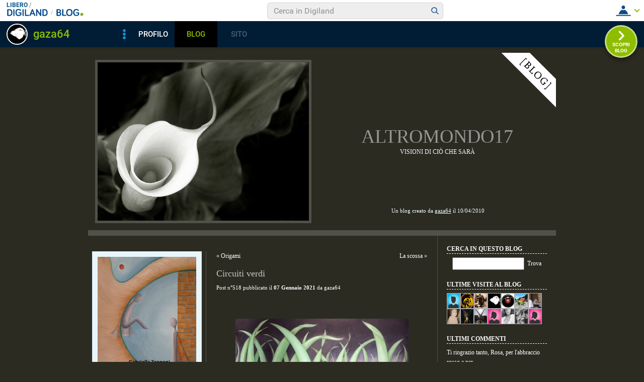

--- FILE ---
content_type: text/html; charset=iso-8859-1
request_url: https://blog.libero.it/Altromondo17/commenti.php?msgid=15294107&id=302934
body_size: 125359
content:


<!DOCTYPE HTML PUBLIC "-//W3C//DTD HTML 4.01 Transitional//EN" "http://www.w3.org/TR/html4/loose.dtd">
<html xmlns:fb="http://www.facebook.com/2008/fbml" xmlns:og="http://opengraphprotocol.org/schema/">
<head>
<title>
Circuiti verdi su Altromondo17</title>
<link rel="canonical" href="https://blog.libero.it/Altromondo17/15294107.html" /><link rel="amphtml" href="https://blog.libero.it/Altromondo17/amp/15294107.html" /><META NAME="keywords" CONTENT="gaza64,creare blog,crea blog,immagini blog,weblog,diario,news,blogger,sito personale,siti personali,pagine personali,giornali on line,post,articolo,articoli,community,publishing,tag">
<META NAME="description" CONTENT="Circuiti di occhi socchiusi, osservano,e sanno cogliere di ogni elemento, le innumerevoli ombre.Ma allora perch&egrave; non brillano?Riflettono soltan... Anche tu puoi creare un blog gratis su Libero Blog.">
<META NAME="robots" CONTENT="index">
<META NAME="revisit-after" CONTENT="3 days">
<meta property="og:title" content="Circuiti verdi su Altromondo17" />
<meta property="og:description" content="Circuiti di occhi socchiusi, osservano,e sanno cogliere di ogni elemento, le innumerevoli ombre.Ma allora perch&amp;egrave; non brillano?Riflettono soltan" />
<meta property="og:image" content="https://blog.libero.it/Altromondo17/getmedia.php?%2Cor%60zo.goli%3F%27e%3BdnkemovpiDz%2792%27%3A%05kmcnmgjgx%7B%27ek%2Fne%7Col%05j%40" />
<meta property="og:url" content="http://gold.libero.it/Altromondo17/15294107.html" />
<meta property="og:site_name" content="Altromondo17" />
<meta property="og:type" content="article" />
<meta property="fb:app_id" content="134364123279424" />
<meta property="fb:admins" content="634372457,679473979,100002247067263" />
<link rel="shortcut icon" href="//digistatic.libero.it/css/header_8_3_04/themes/default/img/favicon.ico" />
<link rel='stylesheet' type=text/css href='/blog/css/moblog.css'>
<link rel='stylesheet' type=text/css href='/blog/css/skin/68/cyan.css'>

	<script>
		var counterConfig = {
			"pag_id": "Altromondo17",
			"doc_id": "lblog_302934_"
		};

	</script>
	<script type="text/javascript" src="//i4.plug.it/iplug/js/lib/iol/evnt/iol_evnt.min.js"></script>
    <script type="text/javascript" src="//i4.plug.it/community/liberoblog/js/post-counter-script.js"></script>

<!-- iubenda -->
<script type="text/javascript" src="https://i5.plug.it/cmp/iub_conf_libero.js"></script>
<script type="text/javascript" src="//cdn.iubenda.com/cs/tcf/stub-v2.js"></script>
<script type="text/javascript" src="//cdn.iubenda.com/cs/iubenda_cs.js" charset="UTF-8" async></script>
<!-- /iubenda -->
<!-- IOL/Iubenda -->
<script src='https://i5.plug.it/cmp/qciol.min.js' async="true"></script>
<!-- /IOL/Iubenda -->

<!-- css superheader footer -->
<style>
.tlbCorp{display:none;position:relative;z-index:5000000;width:100%;height:30px;min-width:320px;box-sizing:border-box;padding-left:115px;font-family:Arial, Helvetica, sans-serif;line-height:2.5;letter-spacing:0;background:#262626}.tlbCorp__lgo{position:absolute;width:93px;height:17px;left:20px;top:6px}.tlbCorp__m-menu{height:inherit;display:flex;align-items:center}.tlbCorp__t-menu{background:#262626;display:flex;flex-direction:column;width:90px;right:-74px;box-sizing:content-box}.tlbCorp__lnk{font-size:11px;text-decoration:none;font-weight:700;color:#CCC;margin-left:20px;white-space:nowrap}.tlbCorp__btn{order:2;background:none;border:0;padding:0;margin:0 0 0 20px;font-family:inherit;color:#CCC;outline:none;font-size:11px;font-weight:700;cursor:pointer;position:relative;overflow:visible}.tlbCorp__btn::before{content:"";display:block;width:0;height:0;border-top:4px solid #CCC;border-right:4px solid transparent;border-left:4px solid transparent;position:absolute;top:50%;right:-15px;transform:translate(0, -50%)}.tlbCorp__m-menu__cont{order:1;position:relative;font-size:0}.tlbCorp__lnk:hover,.tlbCorp__btn:hover{transition:color 200ms cubic-bezier(0.55, 0, 0.1, 1);color:#fff}@media only screen and (min-width: 768px){.tlbCorp{display:block}.tlbCorp__t-menu--1{display:inline;position:static}.tlbCorp__t-menu--2{display:none;position:absolute}}@media only screen and (min-width: 1024px){.tlbCorp__t-menu--2{display:inline;position:static}.tlbCorp__t-menu--3{display:none;position:absolute}}@media only screen and (min-width: 1366px){.tlbCorp__btn{display:none}.tlbCorp__t-menu--3{display:inline;position:static}}@media only screen and (min-width: 600px) and (max-width: 767px){.tlbCorp__t-menu-open ~ .tlbCorp__m-menu__cont .tlbCorp__t-menu--1{display:flex;padding-right:20px}}@media only screen and (min-width: 768px) and (max-width: 1023px){.tlbCorp__t-menu-open ~ .tlbCorp__m-menu__cont .tlbCorp__t-menu--2{display:flex;padding-right:20px}}@media only screen and (min-width: 1024px) and (max-width: 1366px){.tlbCorp__t-menu-open ~ .tlbCorp__m-menu__cont .tlbCorp__t-menu--3{display:flex;padding-right:20px}}
.footerCorp{min-width:320px;padding:10px;box-sizing:border-box;font-size:11px;line-height:1;font-family:Arial, Helvetica, sans-serif;letter-spacing:0;color:#a3a3a3;background:#191919}.footerCorp-cnt{width:100%;max-width:1000px;margin:0 auto;display:flex;flex-flow:column nowrap;align-items:center;justify-content:space-evenly}.footerCorp__lgo{width:120px;height:22px}.footerCorp__brandLnk{padding:0 0 10px;text-align:center;display:flex;flex-flow:row wrap;justify-content:center}.footerCorp__lnk{font-size:10px;text-decoration:none;font-weight:700;color:#a3a3a3;margin:8px 4px 0;cursor:pointer}.footerCorp__lnk--cstLnk{margin:0 8px}.footerCorp__lnk:hover{transition:color 200ms cubic-bezier(0.55, 0, 0.1, 1);color:#fff}.footerCorp__cstLnk{display:flex;flex-flow:column nowrap;align-items:center}.footerCorp__cstLnk-txt{margin:10px 0 0;text-align:center;line-height:1.5;font-size:inherit;color:inherit}.footerCorp__cstLnk-cnt{text-align:center;line-height:1.5}.footerCorp__cstLnk-sps{display:block}@media only screen and (min-width: 600px){.footerCorp__cstLnk-sps{display:inline;margin:0 5px}.footerCorp__cstLnk-sps::before{content:"\002D"}}@media only screen and (min-width: 1024px){.footerCorp-cnt{flex-flow:row wrap}.footerCorp__brandLnk{height:17px;padding:0;align-items:flex-end}.footerCorp__lnk{font-size:11px;color:#a3a3a3;margin:0 4px}.footerCorp__lnk--cstLnk{margin:0 3px}.footerCorp__cstLnk{flex:1 0 100%;flex-flow:row wrap;justify-content:center;row-gap:7px}.footerCorp__brandLnk+.footerCorp__cstLnk{margin-top:10px}.footerCorp__cstLnk-cnt{margin:0 10px}.footerCorp__cstLnk-txt{margin:0 10px;text-align:left;line-height:inherit}}
</style>
<!-- /css superheader footer -->

<script type='text/javascript' src='/blog/js/fx_blog.js'></script>
<script type='text/javascript' src='/blog/js/sharesocial_web09.js'></script>
<script language="javascript">


    var sharedObjArr= new Array();
var swObj_0= new socialWeb2Share("0","digg","icn_share_digit","http://digg.com/submit?phase=2&url=##LINK##&title=##TITLE##");
sharedObjArr[0]=swObj_0;
var swObj_1= new socialWeb2Share("1","Facebook","icn_share_facebook","http://www.facebook.com/sharer.php?u=");
sharedObjArr[1]=swObj_1;
var swObj_2= new socialWeb2Share("2","MySpace","icn_share_myspace","http://www.myspace.com/Modules/PostTo/Pages/?t=##TITLE##&u=##LINK##&c=&l=3");
sharedObjArr[2]=swObj_2;
var swObj_3= new socialWeb2Share("3","del.icio.us","icn_share_delicious","http://del.icio.us/post?url=##LINK##&title=##TITLE##");
sharedObjArr[3]=swObj_3;
var swObj_4= new socialWeb2Share("4","StumbleUpon","icn_share_sumbleup","http://www.stumbleupon.com/submit?url=");
sharedObjArr[4]=swObj_4;
var swObj_5= new socialWeb2Share("5","Tecnorati","icn_share_tecnorati","http://www.technorati.com/faves?add=");
sharedObjArr[5]=swObj_5;
var swObj_6= new socialWeb2Share("6","Google Bookmarks","icn_share_googleobo","http://www.google.com/bookmarks/mark?op=edit&bkmk=##LINK##&title=##TITLE##");
sharedObjArr[6]=swObj_6;
var swObj_7= new socialWeb2Share("7","Windows Live","icn_share_winlive","https://favorites.live.com/quickadd.aspx?marklet=1&mkt=ita&url=##LINK##&title=##TITLE##&top=1");
sharedObjArr[7]=swObj_7;
var swObj_8= new socialWeb2Share("8","FriendFeed","icn_share_friendfeed","http://friendfeed.com/share?url=##LINK##&title=##TITLE##");
sharedObjArr[8]=swObj_8;
var swObj_9= new socialWeb2Share("9","Yahoo Bookmarks","icn_share_yahoobo","http://bookmarks.yahoo.com/toolbar/savebm?opener=tb&u=##LINK##&t=##TITLE##");
sharedObjArr[9]=swObj_9;
var swObj_10= new socialWeb2Share("10","OKNOtizie","icn_share_oknotizie","http://oknotizie.virgilio.it/post.html.php?url=##LINK##&title=##TITLE##");
sharedObjArr[10]=swObj_10;
<!--
nav_name = navigator.userAgent.toLowerCase();
is_opera = (nav_name.indexOf("opera") != -1);
is_mac = (nav_name.indexOf("mac") != -1);
if (is_opera || is_mac)
{
    document.write('<style> .defender { overflow: hidden; } </style>');
}
-->
</script>
<!-- https://barra-spazio.libero.it/ -->
<style type="text/css">
@import url("https://barra-spazio.libero.it//x/css/barra_n04.css");
</style>
<style type="text/css">
    #maincol .titlebox  {display:none;}
#maincol .postbody  h4 a{text-decoration:none!important;}
span.segnalabuso a{
    background: url('//digistatic.libero.it//pics/ico/abuse.gif') no-repeat scroll left center;
}
</style>
<script src="https://barra-spazio.libero.it//x/js/barra_n04.js" type="text/javascript" language="Javascript"></script>


<link rel="alternate" type="application/rss+xml" title="RSS" href="https://blog.libero.it/Altromondo17/index.rss">
<link rel="alternate" type="application/atom+xml" title="Atom 1.0" href="https://blog.libero.it/Altromondo17/index_atom.xml">
<style>
#main .lfb_butty { width: 92px; height: 20px; }
#main a.lfb_button {
    width: 92px; height: 20px; background-image: url(//barra-spazio.libero.it/x/pics/like.png); display: block;
    font-size: 1px;
    text-decoration: none;
        display: none;
    position: absolute;
}
#main .lfb_like { background-color: #ffffff; position: absolute; top: -2px; left: 0px; border: 2px solid #c0c0c0;
width: 430px; height: 85px;
z-index: 100;
}
#main .lfb_1px { width: 1px; height: 1px; position: absolute; z-index: 1; }
/* vb 2014 */
#l_header_topbar,#l_header_fixed_topbar_placeholder{height:98px}
</style>
<script>
function eoc() {
}

</script>

<!-- BARRA VIRALE 2014 - INIZIO -->

<script language="JavaScript" type="text/javascript" src="//digistatic.libero.it//css/header_8_3_04/js/clickserver.js"></script>
<script language="Javascript" type="text/javascript" src="//digistatic.libero.it//css/header_8_3_04/js/hf.js"></script>
<script language="Javascript" type="text/javascript">
<!--
        Libero.Stash.HF = { version: '8.3.04', cksrv: { a: 'HF8.3.04', b: 'blog' } };
//-->
</script>
<!--[if IE]>
    <style>
    #lh_header_top #lh_other, #lh_header_top #lh_options {
        top: 23px;
    }
    #lh_header_top #lh_nicknames {
        top: 22px;
    }
    #lh_header_top #lh_area04 a.lh_nicknames_arrow {
        /*height: 16px;*/
    }
    #lh_header #lh_area03 .lh_pos {
        padding-top: 4px;
    }
    #lh_header #lh_area03 table td input {
        margin-top: -1px !important;
        margin-top: -2px;
    }
    #lh_header #lh_close_me {
        margin-top: 0;
    }
    #lh_header.lite, #lh_header.liquid, #lh_header.liquid800, #lf_footer.lite, #lf_footer.liquid {
        width: expression(document.body.clientWidth < 800 ? '760px': 'auto' );
    }
    #lh_header #lh_area02.lite {
        width: expression(document.body.clientWidth < 1024 ? '636px': 'auto' );
    }
    #l_maincont {
        width: expression(document.body.clientWidth < 800 ? '760px': 'auto' );
    }
    #lh_header_top.lh_liquid {
        width: expression(document.body.clientWidth < 800 ? '760px': 'auto' );
    }
    #lh_header_top {
        height: 33px;
    }
    #lh_header_top #lh_area05 a.lh_on, #lh_header_top #lh_area04 a.lh_on {
        height: 22px;
    }
    #lh_header_top #lh_area04 a.lh_options {
        margin-left: -5px;
    }
    #lh_header_top {
        margin-top: 0px;
    }
    </style>
<![endif]-->
<!--[if lte IE 7]>
    <style>
    #lh_header_top #HF_login_l, #lh_header_top #HF_login_r {
        float: none;
    }
    #lh_header_top {
        left: 0px;
    }

    #l_header_topbar #l_header_topbar_popup_altro, #l_header_topbar #l_header_topbar_popup_opzioni {
        margin-top: 33px;
    }
    #l_header_topbar #l_header_topbar_popup_nicknames {
        margin-top: 25px;
    }

    </style>
<![endif]-->
<style>
    #lh_header #lh_area02a{
        position:relative;
        overflow: visible;
        height: 30px;
    }

    #lh_header #lh_area02b{
        z-index: -1;
    }
    #lh_header #lh_area02a .lh_pos {
        position: absolute;
        margin-bottom: 0;
    }

    #lh_header #lh_area02a .lh_on {
    }
    #lh_header .lh_finput_area input {
        height: 27px;
        padding-top: 0;
        padding-bottom: 0;
        line-height: 27px !important;
        font-size: 15px !important;
    }
    #lh_altro{
        position: relative !important;
    }
    #lh_header_top .lh_popup {
    }
    #lf_footer .lf_finput_area input {
        font-size: 12px !important;
        line-height: 25px !important;
        vertical-align: middle;
        padding: 0 !important;
        margin: 0 !important;
    }

</style>
<!--[if IE]>
    <style>

    #lh_header_top #lh_area05 a.lh_altro, #lh_header_top #lh_area04 a.lh_opzioni {
        margin-top: 0px;
        padding-top: 0px;
    }
    #lh_header_top #lh_area05 a.lh_altro {
        background-position: -67px -10px;
    }
    #lh_header_top #lh_area05 a.lh_altro_selected {
        background-position: -67px -36px;
    }
    #lh_header_top #lh_area04 a.lh_opzioni {
        background-position: -56px -10px;
    }
    #lh_header_top #lh_area04 a.lh_nicknames_arrow_selected, #lh_header_top #lh_area05 a.lh_altro_selected, #lh_header_top #lh_area04 a.lh_opzioni_selected {
        height: 23px;
    }
    #lh_header_top #lh_nicknames {
        left: -195px;
    }
    #lh_header_top #lh_other, #lh_header_top #lh_options {
        top: 22px;
    }
    #lh_header_top #lh_nicknames {
        top: 22px;
    }

    #lh_header .lh_finput_area .lh_pos {
        padding-top: 4px;
    }
    #lf_footer .lf_finput_area {
        height: 27px;
        max-height: 27px;
        overflow: hidden;
    }
    </style>
<![endif]-->

<!--[if IE]>
    <style>
    #l_header_topbar #l_header_topbar_popup_altro, #l_header_topbar #l_header_topbar_popup_opzioni {
        margin-top: 35px;
    }
    #l_header_topbar #l_header_topbar_popup_nicknames {
        margin-top: 28px;
    }
    #l_header_topbar #l_header_topbar_left #l_header_topbar_popup_altro a,
    #l_header_topbar #l_header_topbar_right #l_header_topbar_popup_opzioni a,
    #l_header_topbar #l_header_topbar_right #l_header_topbar_popup_nicknames a {
        padding: 0px 0px 0px 4px;
    }
    #l_header_topbar #l_header_topbar_right #l_header_topbar_nicknames_lk {
        display: inline-block;
    }
    #l_header_topbar #l_header_topbar_right #l_header_topbar_filter_family {
        line-height: 14px;
    }
    #l_header_topbar li {
        margin-top: 12px;
        line-height: 14px;
    }
    #l_header_topbar #l_header_topbar_right a.plus_selected {
        border-left: 1px solid #ffffff;
        color: #000000;
        margin-bottom: 0px;
        padding: 0px 17px 0px 8px;
        display: inline-block;
        background-position-y: -286px;
    }
    </style>
<![endif]-->

<!-- BARRA VIRALE 2014 - FINE -->



<!-- inizio  barra virale 2020 -->
	<script language="javascript" type="text/javascript" src="//i1.plug.it/iplug/js/lib/std/jquery/jquery-1.4.2.min.js"></script>
	<script language="javascript" type="text/javascript" src="https://digiland.libero.it/community/viralbar/js/script-beauty.js"></script>
	<link rel='stylesheet' href='https://digiland.libero.it/community/viralbar/css/plugin.css?ver=4.5.3' type='text/css' media='all' />
	<script>
		var iolNickname = "gaza64";
		var blogType = 'legacy';  
		var urlSegnalaAbuso = "https://blog.libero.it/segnalazioni.php?id=Altromondo17";
	</script>
	<script type='text/javascript' src='https://digiland.libero.it/community/viralbar/js/plugin.js?ver=4.5.3'></script>
<!-- fine  barra virale 2020 -->





</head>

<body onLoad="" bgcolor="#ffffff" leftmargin="6" topmargin="6" marginwidth="6" marginheight="6" onunload="unlo();">

<div style="height:100px; width:100%; display:block">&nbsp;</div><style>
.firstseparator { display: none; }

#main #thumbnails {
	width: 100%;
	table-layout: fixed;
	border-spacing: 0;
	border-collapse: collapse;
}

#main #thumbnails td {
	margin: 0;
	padding: 0;
	width: 25%;
	border: 0;
	text-align: center;
	vertical-align: middle;
	font-size: 70%;
	line-height: normal;
}

#main #thumbnails td img {
	margin: 4px 0;
}

#main #trackbackstxt {
	margin-bottom: 1em;
}

#main .commentspacer {
	margin-top: 1em;
}

#main .newcommentlink {
	text-align: center;
}

#main .subcommentlink {
	font-size: 95%;
	line-height: normal;
}

#main #commentform {
	margin-top: .5em;
	text-align: center;
}

#main #commentform textarea {
	width: 90%;
}

#main #commallowedtags {
	font-size: 100%;
	line-height: normal;
}

#main #submitcomm {
	margin-top: 1em;
	text-align: center;
}

#main #newcomminfo {
	font-size: 95%;
	line-height: normal;
}

#main #commanonymousemail {
	margin-bottom: .5em;
}

#main #commantirobot {
	margin-top: .5em;
	text-align: center;
}
#main .pnegative { margin-top: -0.8em; }

body{background-color: #2b2b22 !important;}#main,#leftarea{background-color: #2b2b22 !important;}#main{border-color: #2b2b22 !important ;}#defheader h1 a,#defheader h1 a:hover {color: #959592 !important ;}#defheader h2{color: #F3FDFF !important ;}#maincol .postbody h4 a,#maincol .postbody h4 a:hover{color: #c5c5c3 !important ;}#leftarea, #leftarea td,#leftarea .postbody p,#leftarea .bodybox,#leftarea .bodybox p,#footer, #footer td,#footer .postbody p,#footer .bodybox,#footer .bodybox p{color: #ffffff !important ;}#leftarea .titlebox h3,#footer .titlebox h3{color: #e1e1dd !important ;}#leftarea  h3,#footer h3{border-color: #777775 !important ;}#leftborder{border-color: #515149 !important ;}#rightcol,#rightcol.box,#rightcol .notitle .box{background-color: #2b2b22 !important;}#rightborder,#rightborder .box{border-color: #515149 !important ;}#rightcol, #rightcol td,#rightcol .postbody p,#rightcol .bodybox,#rightcol .bodybox p{color: #ffffff !important ;}#rightcol a,#rightcol a:hover{color: #ffffff !important ;}#rightcol .titlebox h3{color: #ffffff !important ;}#rightcol  h3{border-color: #ffffff !important ;}.h01bg,.whistri5{background-color: #2b2b22 !important;}#credits{color: #F3FDFF !important ;}#defheader{border-color: #515149 !important ;}.whistri,.whistri4{background-color: #515149 !important;}.whistri2,.whistri3{background-color: #515149 !important;}#leftarea a,#leftarea a:hover,#footer a,#footer a:hover{color: #ffffff !important ;}#logo{border-color: #515149 !important ;}.postpic{border-color: #515149 !important ;}#main .separator{color: #515149 !important ;}#main .separator{border-color: #515149 !important;}#xmain, #main, #main td, p {font-family:"Times New Roman" !important;font-size:12px!important;}body{ background-image: none;}</style>
<div align="center">
	<div id="xmain">
		<div id="main" align="left">
			<div id="defheader">
				<div style="position: absolute; width: 1px; height: 1px;">
					<div style="position: absolute; left: 820px; top: 0px;"><a href="https://blog.libero.it/"><img src="/blog/pics/skin/68/blogo.gif" border="0" alt="Blog"></a></div>
					<div style="position: absolute; left: 470px; top: 305px; width: 450px; text-align: center;">
					<div id="credits">
						Un blog creato da <A HREF="https://digiland.libero.it//profilo.phtml?nick=gaza64">gaza64</A> il 10/04/2010 
					</div>
					</div>

				</div>
				<table width="930" border="0" cellspacing="0" cellpadding="0">
				<tr>
					<td width="420" align="left" valign="top" class="h01bg"><a href="view.php?reset=1&id=Altromondo17"><img src="getmedia.php?%2Cor%60zo.goli%3F%27e%3BdnkemovpiDz%2792%27%3A%05kmcnmgjgx%7B%27ek%2Fne%7Col%05j%40" id="logo" width="420" height="315"></a></td>

					<td width="90%" align="center" valign="center" class="h01bg">
						<div id="titlearea">
						<h1><a href="view.php?reset=1&id=Altromondo17">Altromondo17</a></h1>
						<h2>Visioni di ci&ograve; che sar&agrave;</h2>
						</div>
					</td>
				</tr>
				</table>
			</div>
			<div class="whistri">&nbsp;</div>
			<div class="whistri2">&nbsp;</div>
			<div id="leftarea">

								<div id="header">
					<div class="nobox">
	<div class="boxspacer">
		<div class="box">
						<div class="bodybox">
				<div class="defender">
<center><script type="text/javascript"><!--
google_ad_client="pub-6921464996991419";
google_ad_host="pub-2033535132705533";
google_alternate_ad_url="http://spazio.libero.it/gaza64/alternate_468_60.php";
google_ad_width=468;
google_ad_height=60;
google_ad_format="468x60_as";
google_color_border="FFFFFF";
google_color_bg="FFFFFF";
google_color_link="2D4B9B";
google_color_url="EC872B";
google_color_text="2B2B2B";
//--></script>
<script type="text/javascript"
  src="http://pagead2.googlesyndication.com/pagead/show_ads.js">
</script>
</center>				<div class="hack">&nbsp;</div>
				</div>
			</div>
		</div>
	</div>

</div>
				</div>
					
				<div id="leftcol">
					
<!-- personalizzato (subid = "2") -->
<div class="notitle">
	<div class="boxspacer">
		<div class="box">
						<div class="bodybox">
				<div class="defender">
<div class="commonboxpersonalizzato"><div class="pnegative"><p><a title="Dire, fare, baciare" href="https://zannonigabriella.blogspot.com/2016/02/dipinti-paintings.html" target="_blank"><img src="https://4.bp.blogspot.com/-RB7-ukXikcs/WubQ-Gz-LLI/AAAAAAAAC6w/Bo_-ZJRZIYo0CsSS9mgCloI_YvnNnhsBACLcBGAs/s1600/JEKKEL-web.jpg" alt="" width="206" height="282" /></a></p></div></div></font></font></font></font>				<div class="hack">&nbsp;</div>
				</div>
			</div>
		</div>
	</div>

</div>

<!-- /personalizzato -->

<!-- personalizzato (subid = "0") -->
<div class="notitle">
	<div class="boxspacer">
		<div class="box">
						<div class="bodybox">
				<div class="defender">
<div class="commonboxpersonalizzato"><div class="pnegative"><p><a title="Dire, fare, baciare " href="https://images-na.ssl-images-amazon.com/images/I/51PcntFHJAL._SX359_BO1,204,203,200_.jpg" target="_blank"><a name="https://zannonigabriella.blogspot.com/2016/02/dipinti-paintings.html" target="_blank"> </a></a><img src="file:///C:/Documents%20and%20Settings/natalini/Documenti/Immagini/Copertina-web-1.jpg" alt="" /></p>
<p><img style="float: left;" src="https://images-na.ssl-images-amazon.com/images/I/51PcntFHJAL._SX359_BO1,204,203,200_.jpg" alt="" width="206" height="282" /></p></div></div></font></font></font></font>				<div class="hack">&nbsp;</div>
				</div>
			</div>
		</div>
	</div>

</div>

<!-- /personalizzato -->

<!-- personalizzato (subid = "") -->

<!-- /personalizzato -->

<!-- feed (subid = "") -->

<!-- /feed -->
	<div class="boxspacer">
		<div class="box">
			<div class="titlebox"><h3>AREA PERSONALE</h3></div>			<div class="bodybox">
				<div class="defender">
<div class="commonboxlogin">- <a href="https://login.libero.it/?service_id=blog&ret_url=http%3A%2F%2Fblog.libero.it%2FAltromondo17%2Fcommenti.php%3Fmsgid%3D15294107%26id%3D302934&nicklgn=1">Login</a>
</div>				<div class="hack">&nbsp;</div>
				</div>
			</div>
		</div>
	</div>

	<div class="boxspacer">
		<div class="box">
			<div class="titlebox"><h3>TAG</h3></div>			<div class="bodybox">
				<div class="defender">
<div class="commonboxtags">
- <a href="cloudtag.php">Vedi tutti i tags</a><br />
 
</div>
				<div class="hack">&nbsp;</div>
				</div>
			</div>
		</div>
	</div>

	<div class="boxspacer">
		<div class="box">
			<div class="titlebox"><h3>ARCHIVIO MESSAGGI</h3></div>			<div class="bodybox">
				<div class="defender">
<div class="commonboxcalendar">
<div class="firstseparator"><div class="separator">&nbsp;<hr /></div></div>
<table width="100%" border="0" cellspacing="0" cellpadding="0">
<tr>
	<td align="left">&nbsp;<A HREF="view.php?id=Altromondo17&gg=0&mm=2512">&lt;&lt;</a></td>
	<td align="center">Gennaio 2026</td>
	<td align="right"><A HREF="view.php?id=Altromondo17&gg=0&mm=2602">&gt;&gt;</a>&nbsp;</td>
</tr>
</table>
<div class="separator">&nbsp;<hr /></div>
<table width="100%" border="0" cellspacing="0" cellpadding="0">
<tr>
	<td align="center">Lu</td><td align="center">Ma</td><td align="center">Me</td><td align="center">Gi</td><td align="center">Ve</td><td align="center">Sa</td><td align="center">Do</td>
</tr>
<tr>
	<td colspan="7"><div class="separator">&nbsp;<hr /></div></td>
</tr>
<tr><td align="center">
&nbsp;</TD>
<td align="center">
&nbsp;</TD>
<td align="center">
&nbsp;</TD>
<td align="center">
1</a></TD>
<td align="center">
2</a></TD>
<td align="center">
3</a></TD>
<td align="center">
4</a></TD>
<tr><td align="center">
5</a></TD>
<td align="center">
6</a></TD>
<td align="center">
7</a></TD>
<td align="center">
8</a></TD>
<td align="center">
9</a></TD>
<td align="center">
10</a></TD>
<td align="center">
11</a></TD>
<tr><td align="center">
12</a></TD>
<td align="center">
13</a></TD>
<td align="center">
14</a></TD>
<td align="center">
15</a></TD>
<td align="center">
16</a></TD>
<td align="center">
17</a></TD>
<td align="center">
18</a></TD>
<tr><td align="center">
19</a></TD>
<td align="center">
20</a></TD>
<td align="center">
21</a></TD>
<td align="center">
22</a></TD>
<td align="center">
23</a></TD>
<td align="center">
24</a></TD>
<td align="center">
25</a></TD>
<tr><td align="center">
26</a></TD>
<td align="center">
27</a></TD>
<td align="center">
28</a></TD>
<td align="center">
29</a></TD>
<td align="center">
30</a></TD>
<td align="center">
31</a></TD>
<td align="center">
&nbsp;</TD>
</table>
<div class="separator">&nbsp;<hr /></div>
<div align="center">
<A class="small" HREF="view_tn.php?id=Altromondo17&gg=0&mm=0">Guarda le immagini del Mese</a>
</div>
</div>
				<div class="hack">&nbsp;</div>
				</div>
			</div>
		</div>
	</div>

	<div class="boxspacer">
		<div class="box">
			<div class="titlebox"><h3>MENU</h3></div>			<div class="bodybox">
				<div class="defender">
<div class="commonboxmenu">
- <a href="http://gold.libero.it/Altromondo17/view.php?reset=1">Home di questo Blog</a><br />

- <a href="javascript:window.external.AddFavorite('https://blog.libero.it/Altromondo17','Blog - Altromondo17')">Aggiungi ai preferiti</a><br>
</div>
				<div class="hack">&nbsp;</div>
				</div>
			</div>
		</div>
	</div>

<style>
.commonboxfblikebox .box{
height: auto !important; height:300px;min-height:390px;
}
</style>
			
			<div class="commonboxfblikebox">
				<div class="boxspacer">
		<div class="box">
			<div class="titlebox"><h3>FACEBOOK</h3></div>			<div class="bodybox">
				<div class="defender">
			<center>
				<fb:like-box href="http://www.facebook.com/gabriella.zannoni" width="198" height="390" colorscheme="light" stream="false" header="false" connections="15" border_color="#ffffff"></fb:like-box>			</center>
							<div class="hack">&nbsp;</div>
				</div>
			</div>
		</div>
	</div>

			</div>
			<div class="hack">&nbsp;</div>
			<div class="boxspacer">
		<div class="box">
			<div class="titlebox"><h3>I MIEI BLOG AMICI</h3></div>			<div class="bodybox">
				<div class="defender">
<div class="commonboxamici">	 - <a href="https://blog.libero.it/nuovalinfa21/">
	 NUOVA LINFA</a><br />
	 - <a href="https://blog.libero.it/arcobaleno1961/">
	 lera dellacquario</a><br />
	 - <a href="https://blog.libero.it/Kremuzio/">
	 Kremuzio</a><br />
	 - <a href="https://blog.libero.it/occhineriocchi/">
	 Giorni e nuvole- occhinerineri</a><br />
	 - <a href="https://blog.libero.it/puntocosmico/">
	 Il Cosmo, il Se</a><br />
	 - <a href="https://blog.libero.it/gratitudine/">
	 La logica del dono</a><br />
	 - <a href="https://blog.libero.it/ALFCOSMOS/">
	 PREPARIAMOCI</a><br />
	 - <a href="https://blog.libero.it/Ciapessonisandro/">
	 P o e t i c a</a><br />
	 - <a href="https://blog.libero.it/Nues/">
	 N  u  a  g  e  s</a><br />
	 - <a href="https://blog.libero.it/GIORNISTRANI/">
	 Giorni Strani</a><br />
	 - <a href="https://blog.libero.it/gabil/">
	 sensazioni</a><br />
	 - <a href="https://blog.libero.it/maresogno67/">
	 salsedine del sogno</a><br />
	 - <a href="https://blog.libero.it/Abstractgolem/">
	 La riva dei pensieri</a><br />
	 - <a href="https://blog.libero.it/pepoi/">
	 AYCELIN</a><br />
	 - <a href="https://blog.libero.it/dellamente/">
	 Pensieri cangianti</a><br />
	 - <a href="https://blog.libero.it/leggereinsieme/">
	 ROSSO DI SERA</a><br />
	 - <a href="https://blog.libero.it/nefertiti704/">
	 Nuvole di scrittura</a><br />
	 - <a href="https://blog.libero.it/ombrablu/">
	 ombrablu</a><br />
	 - <a href="https://blog.libero.it/rimanescenze/">
	 delirio</a><br />
	 - <a href="https://blog.libero.it/mycreativity/">
	 Arte_mia</a><br />
	 - <a href="https://blog.libero.it/mondoeimmagini/">
	 donnaetempo</a><br />
	 - <a href="https://blog.libero.it/donodamore/">
	 Dono damore</a><br />
	 - <a href="https://blog.libero.it/tuadolcedonna/">
	 il mio viaggio...</a><br />
	 - <a href="https://blog.libero.it/aropp/">
	 aropp to dico...</a><br />
	 - <a href="https://blog.libero.it/Setoseallegorie/">
	 Setoseallegorie</a><br />
	 - <a href="https://blog.libero.it/cielorosso/">
	 RoseRosse&amp;amp;PepeNero</a><br />
	 - <a href="https://blog.libero.it/MetaBlog/">
	 Ombre di Luce</a><br />
	 - <a href="https://blog.libero.it/OLTRELENUBI/">
	 UNIVERSI PARALLELI</a><br />
	 - <a href="https://blog.libero.it/4rc4di4/">
	 il regno di arcadia</a><br />
	 - <a href="https://blog.libero.it/Layer/">
	 Lamine sovrapposte</a><br />
	 - <a href="https://blog.libero.it/sefossevero/">
	 Raccontando...</a><br />
	 - <a href="https://blog.libero.it/vestigia/">
	 Mente &amp;  Anima</a><br />
	 - <a href="https://blog.libero.it/Devastated/">
	 Incursioni</a><br />
	 - <a href="https://blog.libero.it/Estrogeno/">
	 Il Fornaio</a><br />
	 - <a href="https://blog.libero.it/haipauradelbuio/">
	 e se domani..</a><br />
	 - <a href="https://blog.libero.it/Sordo/">
	 Incursione</a><br />
	 - <a href="https://blog.libero.it/cavalieriefiabe/">
	 cavalieri e fiabe</a><br />
	 - <a href="https://blog.libero.it/ITALIANOinATTESA/">
	 MINICAOS IN LIBERTA</a><br />
	 - <a href="https://blog.libero.it/Filodelricordo/">
	 la memoria dispersa</a><br />
	 - <a href="https://blog.libero.it/SPixel/">
	 SPixel</a><br />
	 - <a href="https://blog.libero.it/1962z/">
	 vivere</a><br />
	 - <a href="https://blog.libero.it/sleaze/">
	 Empire Of slack</a><br />
	 - <a href="https://blog.libero.it/eugenia1820/">
	 Stupore</a><br />
	 - <a href="https://blog.libero.it/CognomeDelBlog/">
	 titolo</a><br />
	 - <a href="https://blog.libero.it/BAGblog/">
	 BAGblog</a><br />
	 - <a href="https://blog.libero.it/FESPER/">
	 Amore e Psiche</a><br />
	 - <a href="https://blog.libero.it/emeraude/">
	 Polimnia</a><br />
	 - <a href="https://blog.libero.it/TheNesT/">
	 TheNesT</a><br />
	 - <a href="https://blog.libero.it/claudio2012s/">
	 Opera Viva</a><br />
	 - <a href="https://blog.libero.it/OGNIGIORNO/">
	 LOSTOUT INTHE DESERT</a><br />
	 - <a href="https://blog.libero.it/antropoetico/">
	 antropoetico</a><br />
	 - <a href="https://blog.libero.it/surfinia09/">
	 Angolo nascosto</a><br />
	 - <a href="https://blog.libero.it/sycomore/">
	 Sycomore</a><br />
	 - <a href="https://blog.libero.it/HOUSEME/">
	 DARKNESS HOUSE</a><br />
	 - <a href="https://blog.libero.it/LavoroCasa/">
	 Donna, lavoro e casa</a><br />
	 - <a href="https://blog.libero.it/ItaloMedioriente/">
	 ItaloMediorientale</a><br />
	 - <a href="https://blog.libero.it/blanchef/">
	 Oltre</a><br />
	 - <a href="https://blog.libero.it/inqualememoria/">
	 MNEMOSYNE</a><br />
	 - <a href="https://blog.libero.it/MonochromeLife/">
	 Monochrome Life</a><br />
	 - <a href="https://blog.libero.it/libroblog/">
	 libroblog</a><br />
	 - <a href="https://blog.libero.it/kmitt/">
	 Ero felice</a><br />
	 - <a href="https://blog.libero.it/africanera2014/">
	 in punta di piedi</a><br />
	 - <a href="https://blog.libero.it/outseries/">
	 FUORI SERIE</a><br />
	 - <a href="https://blog.libero.it/comevorrei/">
	 Come vorrei..</a><br />
	 - <a href="https://blog.libero.it/OscarTurati54/">
	 Oscar Turati</a><br />
	 - <a href="https://blog.libero.it/AlberiNuovi/">
	 Alberi_Nuovi</a><br />
	 - <a href="https://blog.libero.it/furrinale/">
	 Cos&amp;igrave; in terra</a><br />
	 - <a href="https://blog.libero.it/Noire0et0bleu/">
	 De_la_lune</a><br />
	 - <a href="https://blog.libero.it/Cromatismi/">
	 Foto</a><br />
	 - <a href="https://blog.libero.it/BoneHard/">
	 Tempo Imperfetto</a><br />
	 - <a href="https://blog.libero.it/carlosette/">
	 IO FUORI DI ME</a><br />
	 - <a href="https://blog.libero.it/navigaria/">
	 navigaria</a><br />
	 - <a href="https://blog.libero.it/MenteAnima/">
	 La Mente e lAnima</a><br />
	 - <a href="https://blog.libero.it/Tirillio/">
	 tirillio</a><br />
	 - <a href="https://blog.libero.it/Bibe/">
	 RITORNI SENZA ANDATE</a><br />
	 - <a href="https://blog.libero.it/desenectute/">
	 Il progetto.</a><br />
	 - <a href="https://blog.libero.it/Bile/">
	 La scaletta</a><br />
	 - <a href="https://blog.libero.it/blackwhale/">
	 black.whale</a><br />
	 - <a href="https://blog.libero.it/Occasionalmente/">
	 Di Tutto e di Niente</a><br />
	 - <a href="https://blog.libero.it/AndrewMehrtens/">
	 B_log</a><br />
	 - <a href="https://blog.libero.it/GiuseppeLivioL3/">
	 TERMOLI MOLISE 2014</a><br />
	 - <a href="https://blog.libero.it/salita/">
	 salita</a><br />
	 - <a href="https://blog.libero.it/presidente/">
	 BLOGGO NOTES</a><br />
	 - <a href="https://blog.libero.it/discariche/">
	 Discarica</a><br />
	 - <a href="https://blog.libero.it/ilbauledelnulla/">
	 dal baule del nulla</a><br />
	 - <a href="https://blog.libero.it/Animaweb/">
	 Anima on line</a><br />
	 - <a href="https://blog.libero.it/alogico/">
	 alogico</a><br />
	 - <a href="https://blog.libero.it/USB/">
	 EFFETTI PERSONALI</a><br />
	 - <a href="https://blog.libero.it/Nahan/">
	 Rolling word</a><br />
	 - <a href="https://blog.libero.it/infinytamente/">
	 INFINITY</a><br />
	 - <a href="https://blog.libero.it/MISTEROPAGANO/">
	 &amp;ETH;EINAUTI</a><br />
</div>				<div class="hack">&nbsp;</div>
				</div>
			</div>
		</div>
	</div>

<div class="notitle">
	<div class="boxspacer">
		<div class="box">
						<div class="bodybox">
				<div class="defender">
<div class="commonboxamici2"><div align="center"><div class="commonboxamici2align">Citazioni nei <a href="https://blog.libero.it/amici_referenti.php?blog_name=Altromondo17" onclick="mkzoom_non_chiudere(this,400,200,0); return false;" class="alt">Blog Amici</a>: 114</div></div></div>				<div class="hack">&nbsp;</div>
				</div>
			</div>
		</div>
	</div>

</div>
	<div class="boxspacer">
		<div class="box">
			<div class="titlebox"><h3>I MIEI LINK PREFERITI</h3></div>			<div class="bodybox">
				<div class="defender">
<div class="commonboxboxpers">	 - <a href="http://zannonigabriella.blogspot.com">Dipinti</a><br>
</div>				<div class="hack">&nbsp;</div>
				</div>
			</div>
		</div>
	</div>

	<div class="boxspacer">
		<div class="box">
			<div class="titlebox"><h3>CONTATTA L'AUTORE</h3></div>			<div class="bodybox">
				<div class="defender">
<div class="commonboxautore">
<table width="100%" cellspacing="0" cellpadding="0" border="0" class="commonboxautoretable">
<tr>
	<td colspan="2" class="commonboxautoretopcell">
		<div style="margin-bottom: 4px;">
		Nickname: <a href="https://spazio.libero.it/gaza64/" class="alt">gaza64</a>
		</div>
	</td>
</tr>
<tr>
	<td class="commonboxautorebottomleftcell" valign="top">
		<a href="https://spazio.libero.it/gaza64/zoom.php" onclick="mkzoom2(this,470,430); return false;" TARGET="zoomwin"border=0><img class="autorepic" border=1 src="//digimedia.libero.it/gaza64/large" width="100" height="114" oncontextmenu="return false;" alt="Se copi, violi le regole della Community" class="skinpic"></a>
	</td>
	<td class="commonboxautorebottomrightcell" valign="top">
	<A HREF='https://digiland.libero.it/msg/messaggio.php?tipo=P&dest=gaza64'><IMG SRC="/blog/pics/iconeautore/mess_accesa_sm.gif" border=0 width=33 height=33></A>
	<IMG SRC="/blog/pics/iconeautore/cupido_spenta_sm.gif" border=0 width=33 height=33></A>
	<a href="https://digiland.libero.it/inviamail.php?nick=gaza64"><IMG SRC="/blog/pics/iconeautore/mail_accesa_sm.gif" border=0 width=33 height=33></A>
	<IMG SRC="/blog/pics/iconeautore/sms_spenta_sm.gif" width=33 height=33></A>
	Sesso: F<br>
	Età: 61<br>
	Prov: PG	</td>
</table>
</div>
				<div class="hack">&nbsp;</div>
				</div>
			</div>
		</div>
	</div>

	<div class="boxspacer">
		<div class="box">
			<div class="titlebox"><h3>TAG CLOUD</h3></div>			<div class="bodybox">
				<div class="defender">
<div class="commonboxtagcloud">

<span style='font-size: 180%; line-height: normal;'><a href="http://arianna.libero.it/blog/searchtaglibero/Desideri?qry=Desideri" title="Desideri">Desideri</a></span>, <span style='font-size: 80%; line-height: normal;'><a href="http://arianna.libero.it/blog/searchtaglibero/Sazia?qry=Sazia" title="Sazia">Sazia</a></span>, <span style='font-size: 180%; line-height: normal;'><a href="http://arianna.libero.it/blog/searchtaglibero/Silenzio?qry=Silenzio" title="Silenzio">Silenzio</a></span>, <span style='font-size: 80%; line-height: normal;'><a href="http://arianna.libero.it/blog/searchtaglibero/dolcezza%3Bdi%3Bun%3Bpensiero%3Bdonato?qry=dolcezza%3Bdi%3Bun%3Bpensiero%3Bdonato" title="dolcezza;di;un;pensiero;donato">dolcezza;di;un;pensiero;donato</a></span>, <span style='font-size: 80%; line-height: normal;'><a href="http://arianna.libero.it/blog/searchtaglibero/donne?qry=donne" title="donne">donne</a></span>, <span style='font-size: 80%; line-height: normal;'><a href="http://arianna.libero.it/blog/searchtaglibero/elevazione?qry=elevazione" title="elevazione">elevazione</a></span>, <span style='font-size: 80%; line-height: normal;'><a href="http://arianna.libero.it/blog/searchtaglibero/esserci?qry=esserci" title="esserci">esserci</a></span>, <span style='font-size: 80%; line-height: normal;'><a href="http://arianna.libero.it/blog/searchtaglibero/fame?qry=fame" title="fame">fame</a></span>, <span style='font-size: 80%; line-height: normal;'><a href="http://arianna.libero.it/blog/searchtaglibero/fantasia?qry=fantasia" title="fantasia">fantasia</a></span>, <span style='font-size: 180%; line-height: normal;'><a href="http://arianna.libero.it/blog/searchtaglibero/musica?qry=musica" title="musica">musica</a></span>, <span style='font-size: 80%; line-height: normal;'><a href="http://arianna.libero.it/blog/searchtaglibero/semi?qry=semi" title="semi">semi</a></span>, <span style='font-size: 80%; line-height: normal;'><a href="http://arianna.libero.it/blog/searchtaglibero/semplice%3Be%3Bcomplicato?qry=semplice%3Be%3Bcomplicato" title="semplice;e;complicato">semplice;e;complicato</a></span>, <span style='font-size: 80%; line-height: normal;'><a href="http://arianna.libero.it/blog/searchtaglibero/sempre?qry=sempre" title="sempre">sempre</a></span>, <span style='font-size: 80%; line-height: normal;'><a href="http://arianna.libero.it/blog/searchtaglibero/senza?qry=senza" title="senza">senza</a></span>, <span style='font-size: 80%; line-height: normal;'><a href="http://arianna.libero.it/blog/searchtaglibero/serio?qry=serio" title="serio">serio</a></span>, <span style='font-size: 80%; line-height: normal;'><a href="http://arianna.libero.it/blog/searchtaglibero/sogni?qry=sogni" title="sogni">sogni</a></span>
</div>
				<div class="hack">&nbsp;</div>
				</div>
			</div>
		</div>
	</div>

				</div>
				<div id="maincol"><div id="leftborder">

				<div class="boxspacer">
					<div class="box">
						<div class="titlebox">
							<h3>&nbsp;</h3>
						</div>
						<div class="bodybox">								<style type="text/css">
								#main .commentspacer{
									margin-top:0.3em;
								}
								</style>								
																<!-- commenti.box start -->
 								<div class="defender">
								<table width="100%" border="0" cellspacing="0" cellpadding="0"><tr><td align="left"><span class="prevnextpostlink"><a href="15287933.html"><span class="prevnextpostspan">&laquo;</span> Origami</a></span></td><td align="right"><span class="prevnextpostlink"><a href="15377714.html">La scossa <span class="prevnextpostspan">&raquo;</span></a></span></td></tr></table><div class="hack" style="margin-bottom:4px;"> </div>								
								<!-- post -->
								<div style="width: 100%"><table width="100%" cellspacing="0" cellpadding="0" border="0"><tr><td>
								<div class="postbody"><h4><a href="http://gold.libero.it/Altromondo17/15294107.html">Circuiti verdi</a></h4></div>
								<div class="postdata postdatatop" style="margin-bottom:1px;">
									Post n&deg;518 pubblicato il <strong>07 Gennaio 2021 </strong> da <a href="https://digiland.libero.it/profilo.phtml?nick=gaza64">gaza64</a>								</div>
								<div class="postbody">
																		<div class="fblike fbliketextbefore fblikenofaces"> <fb:like  href="http://gold.libero.it/Altromondo17/15294107.html"  layout="standard" width="410" height="35" colorscheme="light" show_faces=false></fb:like></div><p><p style="text-align: center;"><img title="Gabriella Zannoni - Fili d'erba" src="https://1.bp.blogspot.com/-v8YG2dlptto/X652e80D6UI/AAAAAAAADnU/XkWY_x_EW4Eo4H9UFtjQ5VK8n90WFvUMACPcBGAsYHg/w400-h271/IMG_3908%25281%2529.jpg" alt="Gabriella Zannoni - Fili d'erba" width="344" height="232" /></p><p style="text-align: center;"><span style="font-family: times new roman,times;"><span class="ske01"><br /></span></span></p><p style="text-align: center;"><span style="font-family: times new roman,times;"><span class="ske03"><em>Circuiti di occhi socchiusi, <br />osservano,<br />e sanno cogliere di ogni elemento, <br />le innumerevoli ombre.</em></span></span></p><p style="text-align: center;"><span style="font-family: times new roman,times;"><span class="ske03"><em>Ma allora perch&egrave; non brillano?</em></span></span></p><p style="text-align: center;"><span style="font-family: times new roman,times;"><span class="ske03"><em>Riflettono soltanto e<br />soltanto specchiano.</em></span></span></p><p style="text-align: center;"><span style="font-family: times new roman,times;"><span class="ske03"><em>Sono come ritratti di quelli che <br />non hanno mai avuto volti.</em></span></span></p><p style="text-align: center;"><span style="font-family: times new roman,times;"><span class="ske03"><em>Spicchi separati dai propri frutti,<br />tentano di avvicinarsi ai loro insiemi<br />arretrando per&ograve; rispetto al frutto spremuto e <br />di cui, qualcun altro, si disseta soddisfatto.</em></span></span></p><p style="text-align: center;"><span style="font-family: times new roman,times;"><span class="ske03"><em>Se potessero sanguinare lo farebbero.</em></span></span></p><p style="text-align: center;"><span style="font-family: times new roman,times;"><span class="ske03"><em>E invece fingendo sorridono.</em></span></span></p><p style="text-align: center;"><span style="font-family: times new roman,times;"><span class="ske03"><em>Ma non mentono.</em></span></span></p><p style="text-align: center;">&nbsp;</p><p style="text-align: center;"><span style="font-family: times new roman,times;"><span class="ske03"><em><iframe title="YouTube video player" class="youtube-player" type="text/html" width="233" height="194" src="https://www.youtube.com/embed/eUtCC5VPwBs" frameborder="0" allowFullScreen></iframe><br /></em></span></span></p></p>								</div>
								</noscript></script></td></tr></table></div>

								<div class="postdata postdatabottom" style="margin-top:6px;">
									<div style="float: right" class="postdatalabs">		
								 	<div class="fblikebottomspacer"><A HREF="commenti.php?msgid=15294107&id=302934#trackback">Trackback:</a> 0 - <a href="newcom.php?mlid=302934&msgid=15294107&mpadid=0#nuovo_commento">Scrivi Commento</a> - <a href="commenti.php?msgid=15294107&id=302934#comments">Commenti:</a> 32</div>									</div>
									<div class="hack" style="height:4px;font-size:0px;">&nbsp;</div>
									<div class="postdatalabs">
																			<a id="clicksegnala"  onclick="socialWebMakeDiv('clicksegnala','http://gold.libero.it/Altromondo17/15294107.html','friend.php?url=http://gold.libero.it/Altromondo17/15294107.html','Circuiti+verdi')" href="javascript:void(0);" title="Condividi e segnala ">
									<img src="/blog/pics/socialwebicons/ico_condividi.gif" width="16" height="16" border="0" align="absmiddle" class="socialwebIconShare"  alt="Condividi e segnala " />Condividi e segnala </a> - 
									<a href="http://gold.libero.it/Altromondo17/15294107.html">permalink</a>
																				
																				<span class="segnalabuso"> - <A href="https://blog.libero.it/segnalazioni.php?id=Altromondo17&msg=15294107&msgNum=518" target="segnabusi" onclick="window.open('about:blank','segnabusi','width=480,height=620,toolbar=no,location=no,status=yes,menubar=no'); return(ckSrv(this,'DGL','blog','abuso_post',null));">Segnala abuso</a></span>									</div>
									<div class="hack">&nbsp;</div>
									<div class="separator">&nbsp;<hr /></div>
								</div>
								<!-- /post -->
								

								<!-- trackbacks -->
								<div id="trackbackscontainer">

								<a name="trackbacks" id="trackbacks"></a>

								<!--
<rdf:RDF xmlns:rdf="http://www.w3.org/1999/02/22-rdf-syntax-ns#"
	xmlns:dc="http://purl.org/dc/elements/1.1/"
	xmlns:trackback="http://madskills.com/public/xml/rss/module/trackback/">
<rdf:Description
	rdf:about="https://blog.libero.it/Altromondo17/15294107.html"
	dc:identifier="https://blog.libero.it/Altromondo17/15294107.html"
	dc:title="Altromondo17"
	trackback:ping="https://blog.libero.it/Altromondo17/trackback.php?msg=15294107" />
</rdf:RDF>
//-->
								
								<div id="trackbackstxt">
								La URL per il <strong>Trackback</strong> di questo messaggio &egrave;:<br />https://gold.libero.it/Altromondo17/trackback.php?msg=15294107<br /><br />I blog che hanno inviato un <strong>Trackback</strong> a questo messaggio:								</div>

								<div>Nessun trackback</div>
								<div class="separator"><hr />&nbsp;</div>
								</div>
								<!-- /trackbacks -->


								<!-- comments -->
								<div id="commentscontainer"><a name="comments" id="comments"></a>
								<div class="postbody commentilabel">Commenti al Post:</div>
								<div class="commentilinktitolo"><a href="http://gold.libero.it/Altromondo17/15294107.html">Circuiti verdi</a></div>
								<div class="commentspacer">
																				<div class="commentspacer" style="float:left;">
											<a name="commento_52442273" id="commento_52442273"></a>
											<table width="100%" border="0" cellspacing="0" cellpadding="0">
											  <tr valign="top"> 
											  												    <td  class="postdata" valign="top" width="20"><div class="commentiuserthumb"><a href="https://spazio.libero.it/Rotolandonelvento/"  title="Visualizza profilo"><img src="//digimedia.libero.it/Rotolandonelvento/medium" height="57"  class="commentiuserthumbimglogged"  border="0" width="50" alt="Rotolandonelvento"  title="Rotolandonelvento" oncontextmenu="return false;" vspace="4"/></a></div></td>
											    <td valign="top"><table width="100%" border="0" cellspacing="2" cellpadding="0">
											        <tr> 
											          <td valign="top"><div class="commentdata"><a href="https://spazio.libero.it/Rotolandonelvento/"  title="Visualizza profilo"><b>Rotolandonelvento</b></a> il <b>07/01/21</b> alle <b>17:27</b> via WEB</div></td>
											        </tr>
											        <tr> 
											          <td valign="top"><div class="commentbody">Quegli occhi guardano il guardare e non conoscono assenza o lontananza..</div></td>
											        </tr>
																								        <tr>
											          <td valign="top"><div class="subcommentlink"><a href="newcom.php?mlid=302934&msgid=15294107&mpadid=52442273#nuovo_commento">Rispondi</a></div></td>
											        </tr>
																								      </table></td>
											  </tr>
											</table>
										</div>
									<div class="hack">&nbsp;</div>
								</div>
								<div class="commentspacer">
																				<div class="commentspacer" style="float:left;">
											<a name="commento_52449200" id="commento_52449200"></a>
											<table width="100%" border="0" cellspacing="0" cellpadding="0">
											  <tr valign="top"> 
											  														<td class="commentdata" style="float: left; margin-right: 1em;">&nbsp;</td>
																							    <td  class="postdata" valign="top" width="20"><div class="commentiuserthumb"><a href="https://spazio.libero.it/gaza64/"  title="Visualizza profilo"><img src="//digimedia.libero.it/gaza64/medium" height="57"  class="commentiuserthumbimglogged"  border="0" width="50" alt="gaza64"  title="gaza64" oncontextmenu="return false;" vspace="4"/></a></div></td>
											    <td valign="top"><table width="100%" border="0" cellspacing="2" cellpadding="0">
											        <tr> 
											          <td valign="top"><div class="commentdata"><a href="https://spazio.libero.it/gaza64/"  title="Visualizza profilo"><b>gaza64</b></a> il <b>12/01/21</b> alle <b>15:49</b> via WEB</div></td>
											        </tr>
											        <tr> 
											          <td valign="top"><div class="commentbody">Dimostri una grande sensibilità...ti ringrazio per il gradito commento</div></td>
											        </tr>
																								        <tr>
											          <td valign="top"><div class="subcommentlink"><a href="newcom.php?mlid=302934&msgid=15294107&mpadid=52449200#nuovo_commento">Rispondi</a></div></td>
											        </tr>
																								      </table></td>
											  </tr>
											</table>
										</div>
									<div class="hack">&nbsp;</div>
								</div>
								<div class="commentspacer">
																				<div class="commentspacer" style="float:left;">
											<a name="commento_52444088" id="commento_52444088"></a>
											<table width="100%" border="0" cellspacing="0" cellpadding="0">
											  <tr valign="top"> 
											  												    <td  class="postdata" valign="top" width="20"><div class="commentiuserthumb"><a href="https://spazio.libero.it/amore_nelcuore1/"  title="Visualizza profilo"><img src="//digimedia.libero.it/amore_nelcuore1/medium" height="57"  class="commentiuserthumbimglogged"  border="0" width="50" alt="amore_nelcuore1"  title="amore_nelcuore1" oncontextmenu="return false;" vspace="4"/></a></div></td>
											    <td valign="top"><table width="100%" border="0" cellspacing="2" cellpadding="0">
											        <tr> 
											          <td valign="top"><div class="commentdata"><a href="https://spazio.libero.it/amore_nelcuore1/"  title="Visualizza profilo"><b>amore_nelcuore1</b></a> il <b>08/01/21</b> alle <b>20:46</b> via WEB</div></td>
											        </tr>
											        <tr> 
											          <td valign="top"><div class="commentbody">Delizioso e colmo di armonia sia per te questo fine settimana amica mia dolcissima serata Gabriella. un caro saluto con affetto.Nunzio</div></td>
											        </tr>
																								        <tr>
											          <td valign="top"><div class="subcommentlink"><a href="newcom.php?mlid=302934&msgid=15294107&mpadid=52444088#nuovo_commento">Rispondi</a></div></td>
											        </tr>
																								      </table></td>
											  </tr>
											</table>
										</div>
									<div class="hack">&nbsp;</div>
								</div>
								<div class="commentspacer">
																				<div class="commentspacer" style="float:left;">
											<a name="commento_52449203" id="commento_52449203"></a>
											<table width="100%" border="0" cellspacing="0" cellpadding="0">
											  <tr valign="top"> 
											  														<td class="commentdata" style="float: left; margin-right: 1em;">&nbsp;</td>
																							    <td  class="postdata" valign="top" width="20"><div class="commentiuserthumb"><a href="https://spazio.libero.it/gaza64/"  title="Visualizza profilo"><img src="//digimedia.libero.it/gaza64/medium" height="57"  class="commentiuserthumbimglogged"  border="0" width="50" alt="gaza64"  title="gaza64" oncontextmenu="return false;" vspace="4"/></a></div></td>
											    <td valign="top"><table width="100%" border="0" cellspacing="2" cellpadding="0">
											        <tr> 
											          <td valign="top"><div class="commentdata"><a href="https://spazio.libero.it/gaza64/"  title="Visualizza profilo"><b>gaza64</b></a> il <b>12/01/21</b> alle <b>15:50</b> via WEB</div></td>
											        </tr>
											        <tr> 
											          <td valign="top"><div class="commentbody">Grazie Nunzio, di sicuro il tuo augurio ha contribuito a renderlo tale.<br />
Sperando sia stato lo stesso per te, ti saluto con tutto il mio affetto...</div></td>
											        </tr>
																								        <tr>
											          <td valign="top"><div class="subcommentlink"><a href="newcom.php?mlid=302934&msgid=15294107&mpadid=52449203#nuovo_commento">Rispondi</a></div></td>
											        </tr>
																								      </table></td>
											  </tr>
											</table>
										</div>
									<div class="hack">&nbsp;</div>
								</div>
								<div class="commentspacer">
																				<div class="commentspacer" style="float:left;">
											<a name="commento_52449635" id="commento_52449635"></a>
											<table width="100%" border="0" cellspacing="0" cellpadding="0">
											  <tr valign="top"> 
											  												    <td  class="postdata" valign="top" width="20"><div class="commentiuserthumb"><a href="https://spazio.libero.it/nahan/"  title="Visualizza profilo"><img src="//digimedia.libero.it/nahan/medium" height="57"  class="commentiuserthumbimglogged"  border="0" width="50" alt="nahan"  title="nahan" oncontextmenu="return false;" vspace="4"/></a></div></td>
											    <td valign="top"><table width="100%" border="0" cellspacing="2" cellpadding="0">
											        <tr> 
											          <td valign="top"><div class="commentdata"><a href="https://spazio.libero.it/nahan/"  title="Visualizza profilo"><b>nahan</b></a> il <b>12/01/21</b> alle <b>23:40</b> via WEB</div></td>
											        </tr>
											        <tr> 
											          <td valign="top"><div class="commentbody">carissima, risulterò pedante ma non mi posso esimere: è un piacere leggerti!</div></td>
											        </tr>
																								        <tr>
											          <td valign="top"><div class="subcommentlink"><a href="newcom.php?mlid=302934&msgid=15294107&mpadid=52449635#nuovo_commento">Rispondi</a></div></td>
											        </tr>
																								      </table></td>
											  </tr>
											</table>
										</div>
									<div class="hack">&nbsp;</div>
								</div>
								<div class="commentspacer">
																				<div class="commentspacer" style="float:left;">
											<a name="commento_52457879" id="commento_52457879"></a>
											<table width="100%" border="0" cellspacing="0" cellpadding="0">
											  <tr valign="top"> 
											  														<td class="commentdata" style="float: left; margin-right: 1em;">&nbsp;</td>
																							    <td  class="postdata" valign="top" width="20"><div class="commentiuserthumb"><a href="https://spazio.libero.it/gaza64/"  title="Visualizza profilo"><img src="//digimedia.libero.it/gaza64/medium" height="57"  class="commentiuserthumbimglogged"  border="0" width="50" alt="gaza64"  title="gaza64" oncontextmenu="return false;" vspace="4"/></a></div></td>
											    <td valign="top"><table width="100%" border="0" cellspacing="2" cellpadding="0">
											        <tr> 
											          <td valign="top"><div class="commentdata"><a href="https://spazio.libero.it/gaza64/"  title="Visualizza profilo"><b>gaza64</b></a> il <b>19/01/21</b> alle <b>15:34</b> via WEB</div></td>
											        </tr>
											        <tr> 
											          <td valign="top"><div class="commentbody">Grazie di cuore, mio caro Nahan...!</div></td>
											        </tr>
																								        <tr>
											          <td valign="top"><div class="subcommentlink"><a href="newcom.php?mlid=302934&msgid=15294107&mpadid=52457879#nuovo_commento">Rispondi</a></div></td>
											        </tr>
																								      </table></td>
											  </tr>
											</table>
										</div>
									<div class="hack">&nbsp;</div>
								</div>
								<div class="commentspacer">
																				<div class="commentspacer" style="float:left;">
											<a name="commento_52449674" id="commento_52449674"></a>
											<table width="100%" border="0" cellspacing="0" cellpadding="0">
											  <tr valign="top"> 
											  												    <td  class="postdata" valign="top" width="20"><div class="commentiuserthumb"><a href="https://spazio.libero.it/woodenship/"  title="Visualizza profilo"><img src="//digimedia.libero.it/woodenship/medium" height="57"  class="commentiuserthumbimglogged"  border="0" width="50" alt="woodenship"  title="woodenship" oncontextmenu="return false;" vspace="4"/></a></div></td>
											    <td valign="top"><table width="100%" border="0" cellspacing="2" cellpadding="0">
											        <tr> 
											          <td valign="top"><div class="commentdata"><a href="https://spazio.libero.it/woodenship/"  title="Visualizza profilo"><b>woodenship</b></a> il <b>13/01/21</b> alle <b>01:34</b> via WEB</div></td>
											        </tr>
											        <tr> 
											          <td valign="top"><div class="commentbody">Rifletter senza brillare, è proprio di menti che s&#039;accontentino di lasciar che le proprie idee rimangano tra i capelli vagabonde. Come anche i pensieri, o soltanto le passioni: relazioni complesse celantisi dietro a sorrisi, pur se non inficiate da ipocrisie, comunque risentono d&#039;anini introversi che ne impediscono il brillare esterno........Magici questi tuoi versi, mia dolce sig.ra Gabry, magici anche nel loro palesarsi dipinto dalle complesse trasparenze che lo abitano..........Un bacio scintillante di stelle.......W.....</div></td>
											        </tr>
																								        <tr>
											          <td valign="top"><div class="subcommentlink"><a href="newcom.php?mlid=302934&msgid=15294107&mpadid=52449674#nuovo_commento">Rispondi</a></div></td>
											        </tr>
																								      </table></td>
											  </tr>
											</table>
										</div>
									<div class="hack">&nbsp;</div>
								</div>
								<div class="commentspacer">
																				<div class="commentspacer" style="float:left;">
											<a name="commento_52457894" id="commento_52457894"></a>
											<table width="100%" border="0" cellspacing="0" cellpadding="0">
											  <tr valign="top"> 
											  														<td class="commentdata" style="float: left; margin-right: 1em;">&nbsp;</td>
																							    <td  class="postdata" valign="top" width="20"><div class="commentiuserthumb"><a href="https://spazio.libero.it/gaza64/"  title="Visualizza profilo"><img src="//digimedia.libero.it/gaza64/medium" height="57"  class="commentiuserthumbimglogged"  border="0" width="50" alt="gaza64"  title="gaza64" oncontextmenu="return false;" vspace="4"/></a></div></td>
											    <td valign="top"><table width="100%" border="0" cellspacing="2" cellpadding="0">
											        <tr> 
											          <td valign="top"><div class="commentdata"><a href="https://spazio.libero.it/gaza64/"  title="Visualizza profilo"><b>gaza64</b></a> il <b>19/01/21</b> alle <b>15:55</b> via WEB</div></td>
											        </tr>
											        <tr> 
											          <td valign="top"><div class="commentbody">Grazie per aver notato le mie trasparenze, mio caro Signor W...!<br />
Potrebbe trattarsi di una forma estrema di altruismo che, talvolta, può lasciare un po&#039; spenti certi occhi.<br />
Non i miei, che possono sempre ammirare i tuoi baci scintillanti di stelle...</div></td>
											        </tr>
																								        <tr>
											          <td valign="top"><div class="subcommentlink"><a href="newcom.php?mlid=302934&msgid=15294107&mpadid=52457894#nuovo_commento">Rispondi</a></div></td>
											        </tr>
																								      </table></td>
											  </tr>
											</table>
										</div>
									<div class="hack">&nbsp;</div>
								</div>
								<div class="commentspacer">
																				<div class="commentspacer" style="float:left;">
											<a name="commento_52451531" id="commento_52451531"></a>
											<table width="100%" border="0" cellspacing="0" cellpadding="0">
											  <tr valign="top"> 
											  												    <td  class="postdata" valign="top" width="20"><div class="commentiuserthumb"><a href="https://spazio.libero.it/Paytah/"  title="Visualizza profilo"><img src="//digimedia.libero.it/Paytah/medium" height="57"  class="commentiuserthumbimglogged"  border="0" width="50" alt="Paytah"  title="Paytah" oncontextmenu="return false;" vspace="4"/></a></div></td>
											    <td valign="top"><table width="100%" border="0" cellspacing="2" cellpadding="0">
											        <tr> 
											          <td valign="top"><div class="commentdata"><a href="https://spazio.libero.it/Paytah/"  title="Visualizza profilo"><b>Paytah</b></a> il <b>14/01/21</b> alle <b>17:06</b> via WEB</div></td>
											        </tr>
											        <tr> 
											          <td valign="top"><div class="commentbody">Brillare richiede energia. Se ne perde molta con il tempo, l&#039;entropia è in agguato. Diventiamo qualcos&#039;altro, forse brilliamo meno, ma non è detto che sia un male.</div></td>
											        </tr>
																								        <tr>
											          <td valign="top"><div class="subcommentlink"><a href="newcom.php?mlid=302934&msgid=15294107&mpadid=52451531#nuovo_commento">Rispondi</a></div></td>
											        </tr>
																								      </table></td>
											  </tr>
											</table>
										</div>
									<div class="hack">&nbsp;</div>
								</div>
								<div class="commentspacer">
																				<div class="commentspacer" style="float:left;">
											<a name="commento_52457930" id="commento_52457930"></a>
											<table width="100%" border="0" cellspacing="0" cellpadding="0">
											  <tr valign="top"> 
											  														<td class="commentdata" style="float: left; margin-right: 1em;">&nbsp;</td>
																							    <td  class="postdata" valign="top" width="20"><div class="commentiuserthumb"><a href="https://spazio.libero.it/gaza64/"  title="Visualizza profilo"><img src="//digimedia.libero.it/gaza64/medium" height="57"  class="commentiuserthumbimglogged"  border="0" width="50" alt="gaza64"  title="gaza64" oncontextmenu="return false;" vspace="4"/></a></div></td>
											    <td valign="top"><table width="100%" border="0" cellspacing="2" cellpadding="0">
											        <tr> 
											          <td valign="top"><div class="commentdata"><a href="https://spazio.libero.it/gaza64/"  title="Visualizza profilo"><b>gaza64</b></a> il <b>19/01/21</b> alle <b>16:44</b> via WEB</div></td>
											        </tr>
											        <tr> 
											          <td valign="top"><div class="commentbody">Verissimo! Anche la presbiopìa, del resto:) 
L&#039;idea di diventare qualcos&#039;altro, comunque, mi affascina molto. E come tutte le cose, potrebbe essere un bene e non necessariamente un male...</div></td>
											        </tr>
																								        <tr>
											          <td valign="top"><div class="subcommentlink"><a href="newcom.php?mlid=302934&msgid=15294107&mpadid=52457930#nuovo_commento">Rispondi</a></div></td>
											        </tr>
																								      </table></td>
											  </tr>
											</table>
										</div>
									<div class="hack">&nbsp;</div>
								</div>
								<div class="commentspacer">
																				<div class="commentspacer" style="float:left;">
											<a name="commento_52461869" id="commento_52461869"></a>
											<table width="100%" border="0" cellspacing="0" cellpadding="0">
											  <tr valign="top"> 
											  														<td class="commentdata" style="float: left; margin-right: 1em;">&nbsp;</td>
																									<td class="commentdata" style="float: left; margin-right: 1em;">&nbsp;</td>
																							    <td  class="postdata" valign="top" width="20"><div class="commentiuserthumb"><a href="https://spazio.libero.it/Paytah/"  title="Visualizza profilo"><img src="//digimedia.libero.it/Paytah/medium" height="57"  class="commentiuserthumbimglogged"  border="0" width="50" alt="Paytah"  title="Paytah" oncontextmenu="return false;" vspace="4"/></a></div></td>
											    <td valign="top"><table width="100%" border="0" cellspacing="2" cellpadding="0">
											        <tr> 
											          <td valign="top"><div class="commentdata"><a href="https://spazio.libero.it/Paytah/"  title="Visualizza profilo"><b>Paytah</b></a> il <b>22/01/21</b> alle <b>11:53</b> via WEB</div></td>
											        </tr>
											        <tr> 
											          <td valign="top"><div class="commentbody">La trasformazione è continua. Anche i miei ne sono testimoni attivi :)))</div></td>
											        </tr>
																								        <tr>
											          <td valign="top"><div class="subcommentlink"><a href="newcom.php?mlid=302934&msgid=15294107&mpadid=52461869#nuovo_commento">Rispondi</a></div></td>
											        </tr>
																								      </table></td>
											  </tr>
											</table>
										</div>
									<div class="hack">&nbsp;</div>
								</div>
								<div class="commentspacer">
																				<div class="commentspacer" style="float:left;">
											<a name="commento_52462124" id="commento_52462124"></a>
											<table width="100%" border="0" cellspacing="0" cellpadding="0">
											  <tr valign="top"> 
											  														<td class="commentdata" style="float: left; margin-right: 1em;">&nbsp;</td>
																									<td class="commentdata" style="float: left; margin-right: 1em;">&nbsp;</td>
																									<td class="commentdata" style="float: left; margin-right: 1em;">&nbsp;</td>
																							    <td  class="postdata" valign="top" width="20"><div class="commentiuserthumb"><a href="https://spazio.libero.it/gaza64/"  title="Visualizza profilo"><img src="//digimedia.libero.it/gaza64/medium" height="57"  class="commentiuserthumbimglogged"  border="0" width="50" alt="gaza64"  title="gaza64" oncontextmenu="return false;" vspace="4"/></a></div></td>
											    <td valign="top"><table width="100%" border="0" cellspacing="2" cellpadding="0">
											        <tr> 
											          <td valign="top"><div class="commentdata"><a href="https://spazio.libero.it/gaza64/"  title="Visualizza profilo"><b>gaza64</b></a> il <b>22/01/21</b> alle <b>15:46</b> via WEB</div></td>
											        </tr>
											        <tr> 
											          <td valign="top"><div class="commentbody">Dici? Non riesco a vederli! :))</div></td>
											        </tr>
																								        <tr>
											          <td valign="top"><div class="subcommentlink"><a href="newcom.php?mlid=302934&msgid=15294107&mpadid=52462124#nuovo_commento">Rispondi</a></div></td>
											        </tr>
																								      </table></td>
											  </tr>
											</table>
										</div>
									<div class="hack">&nbsp;</div>
								</div>
								<div class="commentspacer">
																				<div class="commentspacer" style="float:left;">
											<a name="commento_52462442" id="commento_52462442"></a>
											<table width="100%" border="0" cellspacing="0" cellpadding="0">
											  <tr valign="top"> 
											  														<td class="commentdata" style="float: left; margin-right: 1em;">&nbsp;</td>
																									<td class="commentdata" style="float: left; margin-right: 1em;">&nbsp;</td>
																									<td class="commentdata" style="float: left; margin-right: 1em;">&nbsp;</td>
																							    <td  class="postdata" valign="top" width="20"><div class="commentiuserthumb"><a href="https://spazio.libero.it/Paytah/"  title="Visualizza profilo"><img src="//digimedia.libero.it/Paytah/medium" height="57"  class="commentiuserthumbimglogged"  border="0" width="50" alt="Paytah"  title="Paytah" oncontextmenu="return false;" vspace="4"/></a></div></td>
											    <td valign="top"><table width="100%" border="0" cellspacing="2" cellpadding="0">
											        <tr> 
											          <td valign="top"><div class="commentdata"><a href="https://spazio.libero.it/Paytah/"  title="Visualizza profilo"><b>Paytah</b></a> il <b>22/01/21</b> alle <b>20:19</b> via WEB</div></td>
											        </tr>
											        <tr> 
											          <td valign="top"><div class="commentbody">Riconosco che la mia frase è ambigua. 
Mi riferivo alla presbiopia che negli ultimi tempi mi fa compagnia. :))))</div></td>
											        </tr>
																								        <tr>
											          <td valign="top"><div class="subcommentlink"><a href="newcom.php?mlid=302934&msgid=15294107&mpadid=52462442#nuovo_commento">Rispondi</a></div></td>
											        </tr>
																								      </table></td>
											  </tr>
											</table>
										</div>
									<div class="hack">&nbsp;</div>
								</div>
								<div class="commentspacer">
																				<div class="commentspacer" style="float:left;">
											<a name="commento_52470164" id="commento_52470164"></a>
											<table width="100%" border="0" cellspacing="0" cellpadding="0">
											  <tr valign="top"> 
											  														<td class="commentdata" style="float: left; margin-right: 1em;">&nbsp;</td>
																									<td class="commentdata" style="float: left; margin-right: 1em;">&nbsp;</td>
																									<td class="commentdata" style="float: left; margin-right: 1em;">&nbsp;</td>
																							    <td  class="postdata" valign="top" width="20"><div class="commentiuserthumb"><a href="https://spazio.libero.it/gaza64/"  title="Visualizza profilo"><img src="//digimedia.libero.it/gaza64/medium" height="57"  class="commentiuserthumbimglogged"  border="0" width="50" alt="gaza64"  title="gaza64" oncontextmenu="return false;" vspace="4"/></a></div></td>
											    <td valign="top"><table width="100%" border="0" cellspacing="2" cellpadding="0">
											        <tr> 
											          <td valign="top"><div class="commentdata"><a href="https://spazio.libero.it/gaza64/"  title="Visualizza profilo"><b>gaza64</b></a> il <b>28/01/21</b> alle <b>17:32</b> via WEB</div></td>
											        </tr>
											        <tr> 
											          <td valign="top"><div class="commentbody">Evidentemente, per motivi legati alla mia &quot;trasformazione&quot;, mi attribuisci pure l&#039;incapacità di comprendere pienamente i tuoi commenti, ma sappi che non è ancora così!!:))</div></td>
											        </tr>
																								        <tr>
											          <td valign="top"><div class="subcommentlink"><a href="newcom.php?mlid=302934&msgid=15294107&mpadid=52470164#nuovo_commento">Rispondi</a></div></td>
											        </tr>
																								      </table></td>
											  </tr>
											</table>
										</div>
									<div class="hack">&nbsp;</div>
								</div>
								<div class="commentspacer">
																				<div class="commentspacer" style="float:left;">
											<a name="commento_52473539" id="commento_52473539"></a>
											<table width="100%" border="0" cellspacing="0" cellpadding="0">
											  <tr valign="top"> 
											  														<td class="commentdata" style="float: left; margin-right: 1em;">&nbsp;</td>
																									<td class="commentdata" style="float: left; margin-right: 1em;">&nbsp;</td>
																									<td class="commentdata" style="float: left; margin-right: 1em;">&nbsp;</td>
																							    <td  class="postdata" valign="top" width="20"><div class="commentiuserthumb"><a href="https://spazio.libero.it/Paytah/"  title="Visualizza profilo"><img src="//digimedia.libero.it/Paytah/medium" height="57"  class="commentiuserthumbimglogged"  border="0" width="50" alt="Paytah"  title="Paytah" oncontextmenu="return false;" vspace="4"/></a></div></td>
											    <td valign="top"><table width="100%" border="0" cellspacing="2" cellpadding="0">
											        <tr> 
											          <td valign="top"><div class="commentdata"><a href="https://spazio.libero.it/Paytah/"  title="Visualizza profilo"><b>Paytah</b></a> il <b>31/01/21</b> alle <b>20:13</b> via WEB</div></td>
											        </tr>
											        <tr> 
											          <td valign="top"><div class="commentbody">Me ne guardo bene, hai pienissime capacità intellettive se interpreti al meglio i miei balbettanti commenti. :)))*</div></td>
											        </tr>
																								        <tr>
											          <td valign="top"><div class="subcommentlink"><a href="newcom.php?mlid=302934&msgid=15294107&mpadid=52473539#nuovo_commento">Rispondi</a></div></td>
											        </tr>
																								      </table></td>
											  </tr>
											</table>
										</div>
									<div class="hack">&nbsp;</div>
								</div>
								<div class="commentspacer">
																				<div class="commentspacer" style="float:left;">
											<a name="commento_52486529" id="commento_52486529"></a>
											<table width="100%" border="0" cellspacing="0" cellpadding="0">
											  <tr valign="top"> 
											  														<td class="commentdata" style="float: left; margin-right: 1em;">&nbsp;</td>
																									<td class="commentdata" style="float: left; margin-right: 1em;">&nbsp;</td>
																									<td class="commentdata" style="float: left; margin-right: 1em;">&nbsp;</td>
																							    <td  class="postdata" valign="top" width="20"><div class="commentiuserthumb"><a href="https://spazio.libero.it/gaza64/"  title="Visualizza profilo"><img src="//digimedia.libero.it/gaza64/medium" height="57"  class="commentiuserthumbimglogged"  border="0" width="50" alt="gaza64"  title="gaza64" oncontextmenu="return false;" vspace="4"/></a></div></td>
											    <td valign="top"><table width="100%" border="0" cellspacing="2" cellpadding="0">
											        <tr> 
											          <td valign="top"><div class="commentdata"><a href="https://spazio.libero.it/gaza64/"  title="Visualizza profilo"><b>gaza64</b></a> il <b>11/02/21</b> alle <b>10:04</b> via WEB</div></td>
											        </tr>
											        <tr> 
											          <td valign="top"><div class="commentbody">...e questo mi conforta molto, grazie:))</div></td>
											        </tr>
																								        <tr>
											          <td valign="top"><div class="subcommentlink"><a href="newcom.php?mlid=302934&msgid=15294107&mpadid=52486529#nuovo_commento">Rispondi</a></div></td>
											        </tr>
																								      </table></td>
											  </tr>
											</table>
										</div>
									<div class="hack">&nbsp;</div>
								</div>
								<div class="commentspacer">
																				<div class="commentspacer" style="float:left;">
											<a name="commento_52459988" id="commento_52459988"></a>
											<table width="100%" border="0" cellspacing="0" cellpadding="0">
											  <tr valign="top"> 
											  												    <td  class="postdata" valign="top" width="20"><div class="commentiuserthumb"><a href="https://spazio.libero.it/cassetta2/"  title="Visualizza profilo"><img src="//digimedia.libero.it/cassetta2/medium" height="57"  class="commentiuserthumbimglogged"  border="0" width="50" alt="cassetta2"  title="cassetta2" oncontextmenu="return false;" vspace="4"/></a></div></td>
											    <td valign="top"><table width="100%" border="0" cellspacing="2" cellpadding="0">
											        <tr> 
											          <td valign="top"><div class="commentdata"><a href="https://spazio.libero.it/cassetta2/"  title="Visualizza profilo"><b>cassetta2</b></a> il <b>21/01/21</b> alle <b>09:15</b> via WEB</div></td>
											        </tr>
											        <tr> 
											          <td valign="top"><div class="commentbody">Per amore dell&#039;argomento: https://youtu.be/JU2P3aRk8ko</div></td>
											        </tr>
																								        <tr>
											          <td valign="top"><div class="subcommentlink"><a href="newcom.php?mlid=302934&msgid=15294107&mpadid=52459988#nuovo_commento">Rispondi</a></div></td>
											        </tr>
																								      </table></td>
											  </tr>
											</table>
										</div>
									<div class="hack">&nbsp;</div>
								</div>
								<div class="commentspacer">
																				<div class="commentspacer" style="float:left;">
											<a name="commento_52462046" id="commento_52462046"></a>
											<table width="100%" border="0" cellspacing="0" cellpadding="0">
											  <tr valign="top"> 
											  														<td class="commentdata" style="float: left; margin-right: 1em;">&nbsp;</td>
																							    <td  class="postdata" valign="top" width="20"><div class="commentiuserthumb"><a href="https://spazio.libero.it/gaza64/"  title="Visualizza profilo"><img src="//digimedia.libero.it/gaza64/medium" height="57"  class="commentiuserthumbimglogged"  border="0" width="50" alt="gaza64"  title="gaza64" oncontextmenu="return false;" vspace="4"/></a></div></td>
											    <td valign="top"><table width="100%" border="0" cellspacing="2" cellpadding="0">
											        <tr> 
											          <td valign="top"><div class="commentdata"><a href="https://spazio.libero.it/gaza64/"  title="Visualizza profilo"><b>gaza64</b></a> il <b>22/01/21</b> alle <b>14:40</b> via WEB</div></td>
											        </tr>
											        <tr> 
											          <td valign="top"><div class="commentbody">Bello, bello! Grazie Presidente...</div></td>
											        </tr>
																								        <tr>
											          <td valign="top"><div class="subcommentlink"><a href="newcom.php?mlid=302934&msgid=15294107&mpadid=52462046#nuovo_commento">Rispondi</a></div></td>
											        </tr>
																								      </table></td>
											  </tr>
											</table>
										</div>
									<div class="hack">&nbsp;</div>
								</div>
								<div class="commentspacer">
																				<div class="commentspacer" style="float:left;">
											<a name="commento_52461272" id="commento_52461272"></a>
											<table width="100%" border="0" cellspacing="0" cellpadding="0">
											  <tr valign="top"> 
											  												    <td  class="postdata" valign="top" width="20"><div class="commentiuserthumb"><a href="https://spazio.libero.it/ITALIANOinATTESA/"  title="Visualizza profilo"><img src="//digimedia.libero.it/ITALIANOinATTESA/medium" height="57"  class="commentiuserthumbimglogged"  border="0" width="50" alt="ITALIANOinATTESA"  title="ITALIANOinATTESA" oncontextmenu="return false;" vspace="4"/></a></div></td>
											    <td valign="top"><table width="100%" border="0" cellspacing="2" cellpadding="0">
											        <tr> 
											          <td valign="top"><div class="commentdata"><a href="https://spazio.libero.it/ITALIANOinATTESA/"  title="Visualizza profilo"><b>ITALIANOinATTESA</b></a> il <b>22/01/21</b> alle <b>00:06</b> via WEB</div></td>
											        </tr>
											        <tr> 
											          <td valign="top"><div class="commentbody">&quot;Creature&quot; che hanno imparato a sopportare con dignità gli svantaggi di posizione di cui son divenuti portatori indifesi. Nel sofferto sorriso risiede la loro nobile sete di riscatto.  A me è apparso così, con la dolce compagnia di violini e violoncelli. Un abbraccio a te cara Gabry, M@.</div></td>
											        </tr>
																								        <tr>
											          <td valign="top"><div class="subcommentlink"><a href="newcom.php?mlid=302934&msgid=15294107&mpadid=52461272#nuovo_commento">Rispondi</a></div></td>
											        </tr>
																								      </table></td>
											  </tr>
											</table>
										</div>
									<div class="hack">&nbsp;</div>
								</div>
								<div class="commentspacer">
																				<div class="commentspacer" style="float:left;">
											<a name="commento_52462109" id="commento_52462109"></a>
											<table width="100%" border="0" cellspacing="0" cellpadding="0">
											  <tr valign="top"> 
											  														<td class="commentdata" style="float: left; margin-right: 1em;">&nbsp;</td>
																							    <td  class="postdata" valign="top" width="20"><div class="commentiuserthumb"><a href="https://spazio.libero.it/gaza64/"  title="Visualizza profilo"><img src="//digimedia.libero.it/gaza64/medium" height="57"  class="commentiuserthumbimglogged"  border="0" width="50" alt="gaza64"  title="gaza64" oncontextmenu="return false;" vspace="4"/></a></div></td>
											    <td valign="top"><table width="100%" border="0" cellspacing="2" cellpadding="0">
											        <tr> 
											          <td valign="top"><div class="commentdata"><a href="https://spazio.libero.it/gaza64/"  title="Visualizza profilo"><b>gaza64</b></a> il <b>22/01/21</b> alle <b>15:35</b> via WEB</div></td>
											        </tr>
											        <tr> 
											          <td valign="top"><div class="commentbody">Le tue &quot;apparizioni&quot;, sono per me sempre illuminanti: specchi di creature simili che sanno attendere i momenti giusti per sorridersi reciprocamente, e senza più sofferenze...<br />
Grazie mio caro M@...un abbraccio grande anche a te</div></td>
											        </tr>
																								        <tr>
											          <td valign="top"><div class="subcommentlink"><a href="newcom.php?mlid=302934&msgid=15294107&mpadid=52462109#nuovo_commento">Rispondi</a></div></td>
											        </tr>
																								      </table></td>
											  </tr>
											</table>
										</div>
									<div class="hack">&nbsp;</div>
								</div>
								<div class="commentspacer">
																				<div class="commentspacer" style="float:left;">
											<a name="commento_52478222" id="commento_52478222"></a>
											<table width="100%" border="0" cellspacing="0" cellpadding="0">
											  <tr valign="top"> 
											  												    <td  class="postdata" valign="top" width="20"><div class="commentiuserthumb"><a href="https://spazio.libero.it/amistad.siempre/"  title="Visualizza profilo"><img src="//digimedia.libero.it/amistad.siempre/medium" height="57"  class="commentiuserthumbimglogged"  border="0" width="50" alt="amistad.siempre"  title="amistad.siempre" oncontextmenu="return false;" vspace="4"/></a></div></td>
											    <td valign="top"><table width="100%" border="0" cellspacing="2" cellpadding="0">
											        <tr> 
											          <td valign="top"><div class="commentdata"><a href="https://spazio.libero.it/amistad.siempre/"  title="Visualizza profilo"><b>amistad.siempre</b></a> il <b>04/02/21</b> alle <b>16:18</b> via WEB</div></td>
											        </tr>
											        <tr> 
											          <td valign="top"><div class="commentbody">Anche l&#039; altra volta che mi sono ritrovata a leggere questo post...  commentato ma non passato... (succede ancora!), mi risuonano  nella testolina le parole della Mannoia che dice:“Come si cambia, per non morire! ^_^
Così, capita di essere come specchi che rimandano le immagini senza &#039;essere&#039;; occhi che colgono ogni sfumatura senza giudicare; non si conformano alla &#039;massa&#039; ma, bensì, ne restano ben distanti. Non traspare da loro nulla che possa spiegarli, ma, forti della propria essenza, sorridono senza risultare finti.
A ognuno la propria lettura, ovvio, ma trovo queste tue righe di una bellezza deliziosamente inquietante. 
Spero tu stia bene, Gabri!*_*
 Una splendida serata a te! ^__^</div></td>
											        </tr>
																								        <tr>
											          <td valign="top"><div class="subcommentlink"><a href="newcom.php?mlid=302934&msgid=15294107&mpadid=52478222#nuovo_commento">Rispondi</a></div></td>
											        </tr>
																								      </table></td>
											  </tr>
											</table>
										</div>
									<div class="hack">&nbsp;</div>
								</div>
								<div class="commentspacer">
																				<div class="commentspacer" style="float:left;">
											<a name="commento_52486556" id="commento_52486556"></a>
											<table width="100%" border="0" cellspacing="0" cellpadding="0">
											  <tr valign="top"> 
											  														<td class="commentdata" style="float: left; margin-right: 1em;">&nbsp;</td>
																							    <td  class="postdata" valign="top" width="20"><div class="commentiuserthumb"><a href="https://spazio.libero.it/gaza64/"  title="Visualizza profilo"><img src="//digimedia.libero.it/gaza64/medium" height="57"  class="commentiuserthumbimglogged"  border="0" width="50" alt="gaza64"  title="gaza64" oncontextmenu="return false;" vspace="4"/></a></div></td>
											    <td valign="top"><table width="100%" border="0" cellspacing="2" cellpadding="0">
											        <tr> 
											          <td valign="top"><div class="commentdata"><a href="https://spazio.libero.it/gaza64/"  title="Visualizza profilo"><b>gaza64</b></a> il <b>11/02/21</b> alle <b>10:38</b> via WEB</div></td>
											        </tr>
											        <tr> 
											          <td valign="top"><div class="commentbody">Mi dispiace davvero, Rosa: in effetti, lo strano fenomeno del dissolvimento dei commenti di Libero, andrebbe corretto:)<br />
Ti ringrazio doppiamente, quindi, per aver voluto riscrivere queste bellissime parole che esprimono, per me, concetti molto importanti.<br />
A volte bisogna nascondersi bene, per essere trovati.<br />
Io sto bene, e spero anche tu: un abbraccio grande!</div></td>
											        </tr>
																								        <tr>
											          <td valign="top"><div class="subcommentlink"><a href="newcom.php?mlid=302934&msgid=15294107&mpadid=52486556#nuovo_commento">Rispondi</a></div></td>
											        </tr>
																								      </table></td>
											  </tr>
											</table>
										</div>
									<div class="hack">&nbsp;</div>
								</div>
								<div class="commentspacer">
																				<div class="commentspacer" style="float:left;">
											<a name="commento_52492427" id="commento_52492427"></a>
											<table width="100%" border="0" cellspacing="0" cellpadding="0">
											  <tr valign="top"> 
											  												    <td  class="postdata" valign="top" width="20"><div class="commentiuserthumb"><a href="https://spazio.libero.it/amore_nelcuore1/"  title="Visualizza profilo"><img src="//digimedia.libero.it/amore_nelcuore1/medium" height="57"  class="commentiuserthumbimglogged"  border="0" width="50" alt="amore_nelcuore1"  title="amore_nelcuore1" oncontextmenu="return false;" vspace="4"/></a></div></td>
											    <td valign="top"><table width="100%" border="0" cellspacing="2" cellpadding="0">
											        <tr> 
											          <td valign="top"><div class="commentdata"><a href="https://spazio.libero.it/amore_nelcuore1/"  title="Visualizza profilo"><b>amore_nelcuore1</b></a> il <b>15/02/21</b> alle <b>21:23</b> via WEB</div></td>
											        </tr>
											        <tr> 
											          <td valign="top"><div class="commentbody">Buona Serata carissima Gabriella.Ognuno ha una capanna nel cuore dove si rifugia ogni qual volta la pioggia della vita cade troppo forte.(Romano Battaglia).ti auguro una serena e dolce notte che sia piena di terezze d&#039;amore un caro saluto con affetto.Nunzio</div></td>
											        </tr>
																								        <tr>
											          <td valign="top"><div class="subcommentlink"><a href="newcom.php?mlid=302934&msgid=15294107&mpadid=52492427#nuovo_commento">Rispondi</a></div></td>
											        </tr>
																								      </table></td>
											  </tr>
											</table>
										</div>
									<div class="hack">&nbsp;</div>
								</div>
								<div class="commentspacer">
																				<div class="commentspacer" style="float:left;">
											<a name="commento_52494143" id="commento_52494143"></a>
											<table width="100%" border="0" cellspacing="0" cellpadding="0">
											  <tr valign="top"> 
											  														<td class="commentdata" style="float: left; margin-right: 1em;">&nbsp;</td>
																							    <td  class="postdata" valign="top" width="20"><div class="commentiuserthumb"><a href="https://spazio.libero.it/gaza64/"  title="Visualizza profilo"><img src="//digimedia.libero.it/gaza64/medium" height="57"  class="commentiuserthumbimglogged"  border="0" width="50" alt="gaza64"  title="gaza64" oncontextmenu="return false;" vspace="4"/></a></div></td>
											    <td valign="top"><table width="100%" border="0" cellspacing="2" cellpadding="0">
											        <tr> 
											          <td valign="top"><div class="commentdata"><a href="https://spazio.libero.it/gaza64/"  title="Visualizza profilo"><b>gaza64</b></a> il <b>17/02/21</b> alle <b>13:46</b> via WEB</div></td>
											        </tr>
											        <tr> 
											          <td valign="top"><div class="commentbody">Bentornato Nunzio! E grazie per il gradito augurio che ricambio, con il solito affetto, per la giornata di oggi...</div></td>
											        </tr>
																								        <tr>
											          <td valign="top"><div class="subcommentlink"><a href="newcom.php?mlid=302934&msgid=15294107&mpadid=52494143#nuovo_commento">Rispondi</a></div></td>
											        </tr>
																								      </table></td>
											  </tr>
											</table>
										</div>
									<div class="hack">&nbsp;</div>
								</div>
								<div class="commentspacer">
																				<div class="commentspacer" style="float:left;">
											<a name="commento_52498793" id="commento_52498793"></a>
											<table width="100%" border="0" cellspacing="0" cellpadding="0">
											  <tr valign="top"> 
											  												    <td  class="postdata" valign="top" width="20"><div class="commentiuserthumb"><a href="https://spazio.libero.it/Estelle_k/"  title="Visualizza profilo"><img src="//digimedia.libero.it/Estelle_k/medium" height="57"  class="commentiuserthumbimglogged"  border="0" width="50" alt="Estelle_k"  title="Estelle_k" oncontextmenu="return false;" vspace="4"/></a></div></td>
											    <td valign="top"><table width="100%" border="0" cellspacing="2" cellpadding="0">
											        <tr> 
											          <td valign="top"><div class="commentdata"><a href="https://spazio.libero.it/Estelle_k/"  title="Visualizza profilo"><b>Estelle_k</b></a> il <b>21/02/21</b> alle <b>18:14</b> via WEB</div></td>
											        </tr>
											        <tr> 
											          <td valign="top"><div class="commentbody">In punta di piedi ma guidata dal blog di MiT ti vengo a leggere. Il brillare ha un duplice effetto, il chiarore e l&#039;oscuro. Luce bianca e luce nera. L&#039;aria sulla quarta corda di Bach è in DO maggiore. Simbolo della speranza anche quando le riflessioni della mente  potrebbero vibrare in minore. Un saluto Gaza, lieta serata.</div></td>
											        </tr>
																								        <tr>
											          <td valign="top"><div class="subcommentlink"><a href="newcom.php?mlid=302934&msgid=15294107&mpadid=52498793#nuovo_commento">Rispondi</a></div></td>
											        </tr>
																								      </table></td>
											  </tr>
											</table>
										</div>
									<div class="hack">&nbsp;</div>
								</div>
								<div class="commentspacer">
																				<div class="commentspacer" style="float:left;">
											<a name="commento_52499720" id="commento_52499720"></a>
											<table width="100%" border="0" cellspacing="0" cellpadding="0">
											  <tr valign="top"> 
											  														<td class="commentdata" style="float: left; margin-right: 1em;">&nbsp;</td>
																							    <td  class="postdata" valign="top" width="20"><div class="commentiuserthumb"><a href="https://spazio.libero.it/gaza64/"  title="Visualizza profilo"><img src="//digimedia.libero.it/gaza64/medium" height="57"  class="commentiuserthumbimglogged"  border="0" width="50" alt="gaza64"  title="gaza64" oncontextmenu="return false;" vspace="4"/></a></div></td>
											    <td valign="top"><table width="100%" border="0" cellspacing="2" cellpadding="0">
											        <tr> 
											          <td valign="top"><div class="commentdata"><a href="https://spazio.libero.it/gaza64/"  title="Visualizza profilo"><b>gaza64</b></a> il <b>22/02/21</b> alle <b>12:07</b> via WEB</div></td>
											        </tr>
											        <tr> 
											          <td valign="top"><div class="commentbody">Bello! Mi piace moltissimo il tuo commento che esprime concetti scaturiti da una lettura magica...Ne approfitto per ringraziare M@ anche per averti portato qui: è stato un vero piacere! Buona giornata a te...</div></td>
											        </tr>
																								        <tr>
											          <td valign="top"><div class="subcommentlink"><a href="newcom.php?mlid=302934&msgid=15294107&mpadid=52499720#nuovo_commento">Rispondi</a></div></td>
											        </tr>
																								      </table></td>
											  </tr>
											</table>
										</div>
									<div class="hack">&nbsp;</div>
								</div>
								<div class="commentspacer">
																				<div class="commentspacer" style="float:left;">
											<a name="commento_52503860" id="commento_52503860"></a>
											<table width="100%" border="0" cellspacing="0" cellpadding="0">
											  <tr valign="top"> 
											  														<td class="commentdata" style="float: left; margin-right: 1em;">&nbsp;</td>
																									<td class="commentdata" style="float: left; margin-right: 1em;">&nbsp;</td>
																							    <td  class="postdata" valign="top" width="20"><div class="commentiuserthumb"><a href="https://spazio.libero.it/Estelle_k/"  title="Visualizza profilo"><img src="//digimedia.libero.it/Estelle_k/medium" height="57"  class="commentiuserthumbimglogged"  border="0" width="50" alt="Estelle_k"  title="Estelle_k" oncontextmenu="return false;" vspace="4"/></a></div></td>
											    <td valign="top"><table width="100%" border="0" cellspacing="2" cellpadding="0">
											        <tr> 
											          <td valign="top"><div class="commentdata"><a href="https://spazio.libero.it/Estelle_k/"  title="Visualizza profilo"><b>Estelle_k</b></a> il <b>26/02/21</b> alle <b>01:05</b> via WEB</div></td>
											        </tr>
											        <tr> 
											          <td valign="top"><div class="commentbody">Alcune magie devono essere ispirate. Il tuo  post è un verde giardino innaffiato  con la speranza del sorriso, quale migliore magia? Un caro saluto Gabriella, (leggo il tuo nome dai commenti), lieta notte:)</div></td>
											        </tr>
																								        <tr>
											          <td valign="top"><div class="subcommentlink"><a href="newcom.php?mlid=302934&msgid=15294107&mpadid=52503860#nuovo_commento">Rispondi</a></div></td>
											        </tr>
																								      </table></td>
											  </tr>
											</table>
										</div>
									<div class="hack">&nbsp;</div>
								</div>
								<div class="commentspacer">
																				<div class="commentspacer" style="float:left;">
											<a name="commento_52507358" id="commento_52507358"></a>
											<table width="100%" border="0" cellspacing="0" cellpadding="0">
											  <tr valign="top"> 
											  														<td class="commentdata" style="float: left; margin-right: 1em;">&nbsp;</td>
																									<td class="commentdata" style="float: left; margin-right: 1em;">&nbsp;</td>
																									<td class="commentdata" style="float: left; margin-right: 1em;">&nbsp;</td>
																							    <td  class="postdata" valign="top" width="20"><div class="commentiuserthumb"><a href="https://spazio.libero.it/gaza64/"  title="Visualizza profilo"><img src="//digimedia.libero.it/gaza64/medium" height="57"  class="commentiuserthumbimglogged"  border="0" width="50" alt="gaza64"  title="gaza64" oncontextmenu="return false;" vspace="4"/></a></div></td>
											    <td valign="top"><table width="100%" border="0" cellspacing="2" cellpadding="0">
											        <tr> 
											          <td valign="top"><div class="commentdata"><a href="https://spazio.libero.it/gaza64/"  title="Visualizza profilo"><b>gaza64</b></a> il <b>01/03/21</b> alle <b>15:24</b> via WEB</div></td>
											        </tr>
											        <tr> 
											          <td valign="top"><div class="commentbody">Sei davvero gentile...grazie ancora!</div></td>
											        </tr>
																								        <tr>
											          <td valign="top"><div class="subcommentlink"><a href="newcom.php?mlid=302934&msgid=15294107&mpadid=52507358#nuovo_commento">Rispondi</a></div></td>
											        </tr>
																								      </table></td>
											  </tr>
											</table>
										</div>
									<div class="hack">&nbsp;</div>
								</div>
								<div class="commentspacer">
																				<div class="commentspacer" style="float:left;">
											<a name="commento_52498961" id="commento_52498961"></a>
											<table width="100%" border="0" cellspacing="0" cellpadding="0">
											  <tr valign="top"> 
											  												    <td  class="postdata" valign="top" width="20"><div class="commentiuserthumb"><a href="https://spazio.libero.it/dominjusehellah/"  title="Visualizza profilo"><img src="//digimedia.libero.it/dominjusehellah/medium" height="57"  class="commentiuserthumbimglogged"  border="0" width="50" alt="dominjusehellah"  title="dominjusehellah" oncontextmenu="return false;" vspace="4"/></a></div></td>
											    <td valign="top"><table width="100%" border="0" cellspacing="2" cellpadding="0">
											        <tr> 
											          <td valign="top"><div class="commentdata"><a href="https://spazio.libero.it/dominjusehellah/"  title="Visualizza profilo"><b>dominjusehellah</b></a> il <b>21/02/21</b> alle <b>20:22</b> via WEB</div></td>
											        </tr>
											        <tr> 
											          <td valign="top"><div class="commentbody">guardare le ombre con occhi socchiusi sembra un ossimoro fisiologico, ma lo leggo come una forma di pudore che vuole rendere le ombre ancora più ombre. ma poi chi ha detto che le ombre non siano luce?
Dom</div></td>
											        </tr>
																								        <tr>
											          <td valign="top"><div class="subcommentlink"><a href="newcom.php?mlid=302934&msgid=15294107&mpadid=52498961#nuovo_commento">Rispondi</a></div></td>
											        </tr>
																								      </table></td>
											  </tr>
											</table>
										</div>
									<div class="hack">&nbsp;</div>
								</div>
								<div class="commentspacer">
																				<div class="commentspacer" style="float:left;">
											<a name="commento_52499723" id="commento_52499723"></a>
											<table width="100%" border="0" cellspacing="0" cellpadding="0">
											  <tr valign="top"> 
											  														<td class="commentdata" style="float: left; margin-right: 1em;">&nbsp;</td>
																							    <td  class="postdata" valign="top" width="20"><div class="commentiuserthumb"><a href="https://spazio.libero.it/gaza64/"  title="Visualizza profilo"><img src="//digimedia.libero.it/gaza64/medium" height="57"  class="commentiuserthumbimglogged"  border="0" width="50" alt="gaza64"  title="gaza64" oncontextmenu="return false;" vspace="4"/></a></div></td>
											    <td valign="top"><table width="100%" border="0" cellspacing="2" cellpadding="0">
											        <tr> 
											          <td valign="top"><div class="commentdata"><a href="https://spazio.libero.it/gaza64/"  title="Visualizza profilo"><b>gaza64</b></a> il <b>22/02/21</b> alle <b>12:10</b> via WEB</div></td>
											        </tr>
											        <tr> 
											          <td valign="top"><div class="commentbody">Pudore, sì, e anche tanto rispetto per quella luce piccola che si fa ombra immensa in ognuno di noi, talvolta, e che merita di essere osservata con la dovuta accortezza...<br />
Grazie Dom...</div></td>
											        </tr>
																								        <tr>
											          <td valign="top"><div class="subcommentlink"><a href="newcom.php?mlid=302934&msgid=15294107&mpadid=52499723#nuovo_commento">Rispondi</a></div></td>
											        </tr>
																								      </table></td>
											  </tr>
											</table>
										</div>
									<div class="hack">&nbsp;</div>
								</div>
								<div class="commentspacer">
																				<div class="commentspacer" style="float:left;">
											<a name="commento_52502612" id="commento_52502612"></a>
											<table width="100%" border="0" cellspacing="0" cellpadding="0">
											  <tr valign="top"> 
											  												    <td  class="postdata" valign="top" width="20"><div class="commentiuserthumb"><a href="https://spazio.libero.it/amore_nelcuore1/"  title="Visualizza profilo"><img src="//digimedia.libero.it/amore_nelcuore1/medium" height="57"  class="commentiuserthumbimglogged"  border="0" width="50" alt="amore_nelcuore1"  title="amore_nelcuore1" oncontextmenu="return false;" vspace="4"/></a></div></td>
											    <td valign="top"><table width="100%" border="0" cellspacing="2" cellpadding="0">
											        <tr> 
											          <td valign="top"><div class="commentdata"><a href="https://spazio.libero.it/amore_nelcuore1/"  title="Visualizza profilo"><b>amore_nelcuore1</b></a> il <b>24/02/21</b> alle <b>21:12</b> via WEB</div></td>
											        </tr>
											        <tr> 
											          <td valign="top"><div class="commentbody">Buona Serata carissima Gabriella    .Molto spesso la vita ci pone a dura prova, ma esiste la cura per certi dolori, si chiama amore.(Antonio Cuomo).ti auguro una dolce Buonanotte piena di tenerezza d&#039;amore un caro saluto con affetto.Nunzio</div></td>
											        </tr>
																								        <tr>
											          <td valign="top"><div class="subcommentlink"><a href="newcom.php?mlid=302934&msgid=15294107&mpadid=52502612#nuovo_commento">Rispondi</a></div></td>
											        </tr>
																								      </table></td>
											  </tr>
											</table>
										</div>
									<div class="hack">&nbsp;</div>
								</div>
								<div class="commentspacer">
																				<div class="commentspacer" style="float:left;">
											<a name="commento_52503371" id="commento_52503371"></a>
											<table width="100%" border="0" cellspacing="0" cellpadding="0">
											  <tr valign="top"> 
											  														<td class="commentdata" style="float: left; margin-right: 1em;">&nbsp;</td>
																							    <td  class="postdata" valign="top" width="20"><div class="commentiuserthumb"><a href="https://spazio.libero.it/gaza64/"  title="Visualizza profilo"><img src="//digimedia.libero.it/gaza64/medium" height="57"  class="commentiuserthumbimglogged"  border="0" width="50" alt="gaza64"  title="gaza64" oncontextmenu="return false;" vspace="4"/></a></div></td>
											    <td valign="top"><table width="100%" border="0" cellspacing="2" cellpadding="0">
											        <tr> 
											          <td valign="top"><div class="commentdata"><a href="https://spazio.libero.it/gaza64/"  title="Visualizza profilo"><b>gaza64</b></a> il <b>25/02/21</b> alle <b>18:11</b> via WEB</div></td>
											        </tr>
											        <tr> 
											          <td valign="top"><div class="commentbody">Già, l&#039;unica medicina per ogni male possibile rimane sempre quella...Grazie per la gradita visita, mio caro Nunzio, e buona serata a te...</div></td>
											        </tr>
																								        <tr>
											          <td valign="top"><div class="subcommentlink"><a href="newcom.php?mlid=302934&msgid=15294107&mpadid=52503371#nuovo_commento">Rispondi</a></div></td>
											        </tr>
																								      </table></td>
											  </tr>
											</table>
										</div>
									<div class="hack">&nbsp;</div>
								</div>
								</div>
								<!-- comments -->
<div class="commentGuestLabel">Gli <strong>Ospiti</strong> sono gli utenti non iscritti alla Community di Libero.</div>								<div class="separator" style="margin-top:1px;padding-top:1px; height:1px;">&nbsp;<hr /></div>
								<div class="newcommentlink">
								<a href="newcom.php?mlid=302934&msgid=15294107&mpadid=0#nuovo_commento">Nuovo commento</a>
								<div class="hack">&nbsp;</div>
								</div>

								</div>
								
								<!-- commenti.box end -->						</div>
					</div>
				</div>				
				</div>
				
				</div>
				<div class="hack">&nbsp;</div>			
			</div>

			<div id="rightcol"><div id="rightborder">
					<div class="boxspacer">
		<div class="box">
			<div class="titlebox"><h3>CERCA IN QUESTO BLOG</h3></div>			<div class="bodybox">
				<div class="defender">
<div class="commonboxbcercab">
<div align="center">
<div class="commonboxbcercabalign">
<form name="cercab" action="cercab.php" method="get" onsubmit="ceblo(); return false;">
<table cellspacing="0" cellpadding="0" border="0">
<tr>
<td align="left">
<input type="hidden" name="id" value="Altromondo17">
<input type="text" name="key" class="cercab">
</td>
<td align="right">
&nbsp;&nbsp;<a href="#" onClick="ceblo(); return false;">Trova</a>
</td>
</tr>
</table>
</form>
</div>
</div>
</div>
				<div class="hack">&nbsp;</div>
				</div>
			</div>
		</div>
	</div>

 	<div class="boxspacer">
		<div class="box">
			<div class="titlebox"><h3>ULTIME VISITE AL BLOG</h3></div>			<div class="bodybox">
				<div class="defender">
<a href="https://spazio.libero.it/woodenship/" title="woodenship"><img src="//digimedia.libero.it/woodenship/small" alt="woodenship" width="25" height="29" border="0" style="margin: 4px 4px 4px x4px; border: 1px solid #aaaaaa;"></a><a href="https://spazio.libero.it/LSDtrip/" title="LSDtrip"><img src="//digimedia.libero.it/LSDtrip/small" alt="LSDtrip" width="25" height="29" border="0" style="margin: 4px 4px 4px x4px; border: 1px solid #aaaaaa;"></a><a href="https://spazio.libero.it/sirbaggio/" title="sirbaggio"><img src="//digimedia.libero.it/sirbaggio/small" alt="sirbaggio" width="25" height="29" border="0" style="margin: 4px 4px 4px x4px; border: 1px solid #aaaaaa;"></a><a href="https://spazio.libero.it/gaza64/" title="gaza64"><img src="//digimedia.libero.it/gaza64/small" alt="gaza64" width="25" height="29" border="0" style="margin: 4px 4px 4px x4px; border: 1px solid #aaaaaa;"></a><a href="https://spazio.libero.it/cassetta2/" title="cassetta2"><img src="//digimedia.libero.it/cassetta2/small" alt="cassetta2" width="25" height="29" border="0" style="margin: 4px 4px 4px x4px; border: 1px solid #aaaaaa;"></a><a href="https://spazio.libero.it/surfinia60/" title="surfinia60"><img src="//digimedia.libero.it/surfinia60/small" alt="surfinia60" width="25" height="29" border="0" style="margin: 4px 4px 4px x4px; border: 1px solid #aaaaaa;"></a><a href="https://spazio.libero.it/tipochi/" title="tipochi"><img src="//digimedia.libero.it/tipochi/small" alt="tipochi" width="25" height="29" border="0" style="margin: 4px 4px 4px x4px; border: 1px solid #aaaaaa;"></a><a href="https://spazio.libero.it/amistad.siempre/" title="amistad.siempre"><img src="//digimedia.libero.it/amistad.siempre/small" alt="amistad.siempre" width="25" height="29" border="0" style="margin: 4px 4px 4px x4px; border: 1px solid #aaaaaa;"></a><a href="https://spazio.libero.it/azaryel/" title="azaryel"><img src="//digimedia.libero.it/azaryel/small" alt="azaryel" width="25" height="29" border="0" style="margin: 4px 4px 4px x4px; border: 1px solid #aaaaaa;"></a><a href="https://spazio.libero.it/kevinkart/" title="kevinkart"><img src="//digimedia.libero.it/kevinkart/small" alt="kevinkart" width="25" height="29" border="0" style="margin: 4px 4px 4px x4px; border: 1px solid #aaaaaa;"></a><a href="https://spazio.libero.it/Estelle_k/" title="Estelle_k"><img src="//digimedia.libero.it/Estelle_k/small" alt="Estelle_k" width="25" height="29" border="0" style="margin: 4px 4px 4px x4px; border: 1px solid #aaaaaa;"></a><a href="https://spazio.libero.it/misteropagano/" title="misteropagano"><img src="//digimedia.libero.it/misteropagano/small" alt="misteropagano" width="25" height="29" border="0" style="margin: 4px 4px 4px x4px; border: 1px solid #aaaaaa;"></a><a href="https://spazio.libero.it/daunfiore/" title="daunfiore"><img src="//digimedia.libero.it/daunfiore/small" alt="daunfiore" width="25" height="29" border="0" style="margin: 4px 4px 4px x4px; border: 1px solid #aaaaaa;"></a><a href="https://spazio.libero.it/Ladonna_erotica/" title="Ladonna_erotica"><img src="//digimedia.libero.it/Ladonna_erotica/small" alt="Ladonna_erotica" width="25" height="29" border="0" style="margin: 4px 4px 4px x4px; border: 1px solid #aaaaaa;"></a>				<div class="hack">&nbsp;</div>
				</div>
			</div>
		</div>
	</div>

	<div class="boxspacer">
		<div class="box">
			<div class="titlebox"><h3>ULTIMI COMMENTI</h3></div>			<div class="bodybox">
				<div class="defender">
<div class="commonboxultimicommenti">	 <a href="commenti.php?msgid=16835101#commento_53718598">
	 Ti ringrazio tanto, Rosa, per l&#039;abbraccio rosso e per...</a><br />
	 <span class="small">
	 Inviato da: <a href="https://spazio.libero.it/gaza64/"  title="Visualizza profilo" class="alt">gaza64</a><br />
	 il 10/01/2026 alle 10:48<br />
	 </span>
	 <div class="separator">&nbsp;</div>
	 <a href="commenti.php?msgid=16835101#commento_53710699">
	 Considerato quanto cara costi la &#039;coerenza&#039;...</a><br />
	 <span class="small">
	 Inviato da: <a href="https://spazio.libero.it/amistad.siempre/"  title="Visualizza profilo" class="alt">amistad.siempre</a><br />
	 il 26/12/2025 alle 16:49<br />
	 </span>
	 <div class="separator">&nbsp;</div>
	 <a href="commenti.php?msgid=16835101#commento_53684878">
	 Ciao Alessandro, ti ringrazio per il complimento che mi fai...</a><br />
	 <span class="small">
	 Inviato da: <a href="https://spazio.libero.it/gaza64/"  title="Visualizza profilo" class="alt">gaza64</a><br />
	 il 21/11/2025 alle 10:58<br />
	 </span>
	 <div class="separator">&nbsp;</div>
	 <a href="commenti.php?msgid=16835101#commento_53660086">
	 E se la gravità fosse un maestro?
Anche mamma aquila...</a><br />
	 <span class="small">
	 Inviato da: <a href="https://spazio.libero.it/azaryel/"  title="Visualizza profilo" class="alt">azaryel</a><br />
	 il 21/10/2025 alle 01:00<br />
	 </span>
	 <div class="separator">&nbsp;</div>
	 <a href="commenti.php?msgid=16835101#commento_53642875">
	 Il tuo “attraversare” il controsenso della vita ha...</a><br />
	 <span class="small">
	 Inviato da: <a href="https://spazio.libero.it/gaza64/"  title="Visualizza profilo" class="alt">gaza64</a><br />
	 il 30/09/2025 alle 11:25<br />
	 </span>
	 <div class="separator">&nbsp;</div>
<div align="center"><a href="ultimi_commenti.php" title="Tutti i commenti..." class="small">Tutti i commenti...</a></div>
</div>				<div class="hack">&nbsp;</div>
				</div>
			</div>
		</div>
	</div>

	<div class="boxspacer">
		<div class="box">
			<div class="titlebox"><h3>CHI PUÒ SCRIVERE SUL BLOG</h3></div>			<div class="bodybox">
				<div class="defender">
<div class="commonboxpubblicazione">
Solo l'autore può pubblicare messaggi in questo Blog e tutti possono pubblicare commenti.</div>
				<div class="hack">&nbsp;</div>
				</div>
			</div>
		</div>
	</div>

<div class="nobox">
	<div class="boxspacer">
		<div class="box">
						<div class="bodybox">
				<div class="defender">
<div class="commonboxfeeds">
	<div align="center">
		<div class="commonboxfeedsalign">
			<a href="index.rss"><img alt="RSS (Really simple syndication)" src="/blog/pics/skin/rss2.gif" border="0"></a>
			<a href="index_atom.xml"><img alt="Feed Atom" src="/blog/pics/skin/atom1.gif" border="0"></a>
		</div>
	</div>
</div>
				<div class="hack">&nbsp;</div>
				</div>
			</div>
		</div>
	</div>

</div>
<div class="nobox">
	<div class="boxspacer">
		<div class="box">
						<div class="bodybox">
				<div class="defender">
<div class="commonboxcounter">
<div align="center">
<div class="commonboxcounteralign">
<img src="counter.php?blog_name=Altromondo17" width="134" height="45" /></div>
</div>
</div>
				<div class="hack">&nbsp;</div>
				</div>
			</div>
		</div>
	</div>

</div>
			
			</div>
			</div>

						
			<div class="whistri3">&nbsp;</div>
			<div class="whistri4">&nbsp;</div>
			<div class="whistri5">&nbsp;</div>			
		</div>
	</div>
</div>	
<!-- start footer newDigiland -->
<script>
eoc();
</script>
 
<!-- START LOGRATING $ -->

<script language="JavaScript">
document.write('<img src="https://blog.libero.it/wp/wp-content/plugins/API/blog-logger.php?code=f_41_C_41__3d_kREJ_2d_0K_2d_rB_7c_Tn5Vzl_3d_h0kv9o_7c_dZ7xv_41_xE_3d__41_2LubP66VXg7_7c_TmHAv_3d_W&serv=_2f__41_OcbBV1nsG7Q_2f_F649NZtx_2e_Hkc_3f_Pbv1M_3d_g5kv0NCM_26_xV_3d_eL2Os0_26_" width=1 height=1>');
document.write("<COMMENT>");
</script>
<noscript>
<img src="https://blog.libero.it/wp/wp-content/plugins/API/blog-logger.php?code=f_41_C_41__3d_kREJ_2d_0K_2d_rB_7c_Tn5Vzl_3d_h0kv9o_7c_dZ7xv_41_xE_3d__41_2LubP66VXg7_7c_TmHAv_3d_W&serv=_2f__41_OcbBV1nsG7Q_2f_F649NZtx_2e_Hkc_3f_Pbv1M_3d_g5kv0NCM_26_xV_3d_eL2Os0_26_"  width=1 height=1>
</noscript>
</COMMENT>
<!-- END LOGRATING $ -->
                                               <style>
#main .lfb_like { width: 389px; }
</style>
<script>
var lfb_att=false;
function lfb_likeme(u) {
    if (lfb_att!=false) {
        lfb_att.parentNode.removeChild(lfb_att);
        lfb_att=false;
    }
    var div = document.createElement('iframe');
    
    div.className="lfb_like";
    div.scrolling='no';
    div.frameBorder='0';
    
    var a = u.parentNode;
    a.appendChild(div);
    if (div.contentWindow) duv = div.contentWindow;
    else duv = div.contentDocument;
    lfb_att=div;
    duv.document.open('text/html');
    duv.document.write("<html><head><style>body { padding:6; margin:0; background-color: #ffffff; } a, a:visited, a:link, a:hover {padding: 0px 0px 2px 4px; display: block; text-decoration: none; font-size: 12px; font-family: arial; font-weight: bold; color: #163775;} </style></head><body><table border='0' cellspacing='0' cellpadding='0'><tr><td><iframe src=\"http://www.facebook.com/plugins/like.php?locale=it_IT&href="+u.href+"&amp;layout=standard&amp;show_faces=true&amp;width=400&amp;action=like&amp;colorscheme=light&amp;height=80\" scrolling=\"no\" frameborder=\"0\" style=\"border:none; overflow:hidden; width:369px; height:80px; float: left;\" allowTransparency=\"true\"></iframe></td><td valign='top'><a href='#' class='lfb_closeme' onclick='window.parent.lfb_closeme(); return false;'>x</a></td></table></body></html>");
    duv.document.close();
    lfb_att=div;
}
function lfb_closeme() {
    lfb_att.parentNode.removeChild(lfb_att);
    lfb_att=false;
}
var lnk = document.links;
for (var i=0; i<lnk.length; i++) {
  if(lnk[i].className=='lfb_button') lnk[i].style.display='block';
}
</script>
<div id="fb-root"></div>
<script>
				window.fbAsyncInit = function() {
		    FB.init({ status: true, cookie: true,
		             xfbml: true});
		};
		(function() {
		var e = document.createElement('script');
		e.type = 'text/javascript';
		e.src = document.location.protocol +
		'//connect.facebook.net/it_IT/all.js';
		e.async = true;
		document.getElementById('fb-root').appendChild(e);
		}());

		</script>
<div class="footerCorp">
    <div class="footerCorp-cnt">
		<svg xmlns="http://www.w3.org/2000/svg" viewBox="0 0 200 36.6" class="footerCorp__lgo">
    <path fill="#FFFFFF" d="M47.5 13.4h3.4v16.9h-3.4zM59.3 13.4V6.9h-4.2v6.5h-2.7v3.8h2.7v13.1h4.2V17.2h3.1v-3.8zM79.9 30.1h-2.4v-2.8c-1.3 2.1-3.9 3.2-6.4 3.2-4.9 0-8.7-3.4-8.7-8.7s3.9-8.6 8.7-8.6c2.5 0 5.2 1 6.4 3.1v-2.7h2.4v16.5zm-8.9-2c3.5 0 6.4-2.2 6.4-6.3S74 15.6 71 15.6c-3.5 0-6.3 2.4-6.3 6.2 0 3.7 2.7 6.3 6.3 6.3zM83.2 6.3h2.4v23.8h-2.4zM89.5 13.1h2.4v17h-2.4zM112.4 30.1H110v-2.8c-1.3 2.1-3.9 3.2-6.4 3.2-4.9 0-8.7-3.4-8.7-8.7s3.9-8.6 8.7-8.6c2.5 0 5.2 1 6.4 3.1v-2.7h2.4v16.5zm-8.9-2c3.5 0 6.4-2.2 6.4-6.3s-3.4-6.2-6.4-6.2c-3.5 0-6.3 2.4-6.3 6.2 0 3.7 2.8 6.3 6.3 6.3z"/>
    <path fill="#FFCE06" d="M93.9 6.8c0-1.8-1.5-3.3-3.3-3.3-1.8 0-3.3 1.5-3.3 3.3h6.6z"/>
    <path fill="#FF005C" d="M87.4 6.8c0 1.8 1.5 3.3 3.3 3.3 1.8 0 3.3-1.5 3.3-3.3h-6.6z"/>
    <path fill="#FFFFFF" d="M133.5 17.8c-.7-1.7-1.9-3-3.4-3.9a10.02 10.02 0 0 0-11.6 1c-.9.8-1.5 1.7-2 2.8-.5 1.1-.7 2.4-.7 3.7 0 2.7 1.1 5 2.8 6.6 1.7 1.6 4 2.5 6.5 2.5s4.8-.9 6.5-2.5c1.7-1.6 2.8-3.9 2.8-6.6-.2-1.3-.4-2.5-.9-3.6zm-8.6 8.8c-1.5 0-2.8-.5-3.8-1.4-1-.9-1.6-2.2-1.6-3.8 0-.8.2-1.5.4-2.1.4-.9 1.1-1.6 1.9-2.2.8-.5 1.9-.8 3-.8 1.5 0 2.8.5 3.8 1.4.5.4.9 1 1.1 1.6.3.6.4 1.3.4 2.1 0 1.6-.6 2.9-1.6 3.8-.7.9-2.1 1.4-3.6 1.4zM150.8 17c-.5-1.4-1.3-2.6-2.4-3.3-1.1-.8-2.6-1.2-4.2-1.2-1.1 0-2.2.2-3.3.8-.4.2-.7.4-1.1.7v-1.2H136v17.6h3.8v-9.5c0-.9.1-1.5.3-2.1.4-.8.9-1.4 1.7-1.8.7-.4 1.6-.6 2.4-.6.5 0 1 .1 1.3.3.5.2 1 .6 1.3 1.2.3.6.5 1.4.5 2.4v10.1h3.8V20.2c.1-1.2 0-2.2-.3-3.2zM153.6 6.9h3.8v23.4h-3.8zM159.8 13.4h3.8v17h-3.8zM197.5 14.9a8.29 8.29 0 0 0-6.3-2.4c-2.5 0-4.8.9-6.4 2.4a9.14 9.14 0 0 0-2.6 6.5c0 2.7 1 5 2.6 6.6a9 9 0 0 0 6.4 2.5c1.8 0 3.4-.4 4.8-1.3 1.4-.8 2.6-2.1 3.3-3.6l.4-.9-3.9-.9-.3.5c-.4.7-1 1.3-1.8 1.7-.7.4-1.6.6-2.6.6-1.3 0-2.5-.4-3.3-1.1-.6-.5-1.1-1.4-1.4-2.1h13.4s.1-1.6.1-2c.1-2.6-.8-4.9-2.4-6.5zm-9.6 2.6c.9-.7 2-1.1 3.3-1.1 1.3 0 2.4.4 3.2 1.1.6.5 1.1 1.1 1.3 2.1h-9.3c.4-1 .9-1.5 1.5-2.1z"/>
    <path fill="#8ED800" d="M165 6.8c0-1.8-1.5-3.3-3.3-3.3-1.8 0-3.3 1.5-3.3 3.3h6.6z"/>
    <path fill="#FFCE06" d="M158.5 6.8c0 1.8 1.5 3.3 3.3 3.3 1.8 0 3.3-1.5 3.3-3.3h-6.6z"/>
    <path fill="#FFFFFF" d="M180.8 17c-.5-1.4-1.3-2.6-2.4-3.3-1.1-.8-2.6-1.2-4.2-1.2-1.1 0-2.2.2-3.3.8-.4.2-.7.4-1.1.7v-1.2H166v17.6h3.8v-9.5c0-.9.1-1.5.3-2.1.4-.8.9-1.4 1.7-1.8.7-.4 1.6-.6 2.4-.6.5 0 1 .1 1.3.3.5.2 1 .6 1.3 1.2.3.6.5 1.4.5 2.4v10.1h3.8V20.2c.1-1.2 0-2.2-.3-3.2z"/>
    <path fill="#2B0052" d="M46 6.8c0 1.8 1.5 3.3 3.3 3.3 1.8 0 3.3-1.5 3.3-3.3H46z"/>
    <path fill="#20C3F3" d="M52.5 6.8c0-1.8-1.5-3.3-3.3-3.3C47.5 3.6 46 5 46 6.8h6.5z"/>
    <path fill="#FF005C" d="M0 18.3a18.3 18.3 0 0 0 36.6 0H0z"/>
    <path fill="#8ED800" d="M18.3 0C8.2 0 0 8.5 0 18.3h36.6C36.6 8.5 28.4 0 18.3 0z"/>
    <path fill="#2B0052" d="M10.9 18.3c0 4.1 3.3 7.4 7.4 7.4 4.1 0 7.4-3.3 7.4-7.4H10.9z"/>
    <path fill="#FFCE06" d="M18.3 6.4c-6.6 0-12 5.3-12 11.9h24c0-6.6-5.4-11.9-12-11.9z"/>
    <path fill="#20C3F3" d="M18.3 10.9c-4.1 0-7.4 3.2-7.4 7.4h14.8c0-4.2-3.3-7.4-7.4-7.4z"/>
</svg> 
		<div class="footerCorp__brandLnk">
			<a rel="nofollow" href="https://www.libero.it" class="footerCorp__lnk" >LIBERO</a>
			<a rel="nofollow" href="https://www.virgilio.it" class="footerCorp__lnk" >VIRGILIO</a>
			<a rel="nofollow" href="https://www.paginegialle.it" class="footerCorp__lnk" >PAGINEGIALLE</a>
			<a rel="nofollow" href="https://shop.paginegialle.it/" class="footerCorp__lnk" >PAGINEGIALLE&nbsp;SHOP</a>
			<a rel="nofollow" href="https://www.pgcasa.it" class="footerCorp__lnk" >PGCASA</a>
			<a rel="nofollow" href="https://www.paginebianche.it" class="footerCorp__lnk" >PAGINEBIANCHE</a>
			<a rel="nofollow" href="https://www.tuttocitta.it" class="footerCorp__lnk" >TUTTOCITT&Agrave;</a>
			<a rel="nofollow" href="https://dilei.it" class="footerCorp__lnk" >DILEI</a>
			<a rel="nofollow" href="https://siviaggia.it" class="footerCorp__lnk" >SIVIAGGIA</a>
			<a rel="nofollow" href="https://quifinanza.it" class="footerCorp__lnk" >QUIFINANZA</a>
			<a rel="nofollow" href="https://www.buonissimo.it" class="footerCorp__lnk" >BUONISSIMO</a>
			<a rel="nofollow" href="https://www.supereva.it" class="footerCorp__lnk" >SUPEREVA</a>
		</div>
		<div class="footerCorp__cstLnk">
			<div class="iubenda-advertising-preferences-link" style="display:none"></div>
			<div class="footerCorp__cstLnk-cnt">
				<a rel="nofollow" href="https://www.italiaonline.it/corporate/chi-siamo/" class="footerCorp__lnk footerCorp__lnk--cstLnk" >Chi siamo</a>
				<a rel="nofollow" href="https://info.libero.it/note-legali/" class="footerCorp__lnk footerCorp__lnk--cstLnk" >Note Legali</a>
				<a rel="nofollow" href="https://privacy.italiaonline.it/common/cookie/privacy_libero.html" class="footerCorp__lnk footerCorp__lnk--cstLnk" >Privacy</a>
				<a rel="nofollow" href="https://privacy.italiaonline.it/common/cookie/privacy_detail.php" class="footerCorp__lnk footerCorp__lnk--cstLnk" >Cookie Policy</a>
				<a href="#" onclick="try{_iub.cs.api.openPreferences()}catch(e){}; return false;" rel="nofollow" class="footerCorp__lnk footerCorp__lnk--cstLnk">Preferenze&nbsp;sui&nbsp;cookie</a>
				<a rel="nofollow" href="https://aiuto.libero.it/?ref=libero" class="footerCorp__lnk footerCorp__lnk--cstLnk" >Aiuto</a>
				<a rel="nofollow" href="https://aiuto.libero.it/articolo/community/comportamenti-non-ammessi-e-abusi/?ref=libero" class="footerCorp__lnk footerCorp__lnk--cstLnk" >Segnala abuso</a>
			</div>
			<p class="footerCorp__cstLnk-txt">
				&copy; Italiaonline S.p.A. 2026<span class="footerCorp__cstLnk-sps"></span>Direzione e coordinamento di Libero Acquisition S.&aacute; r.l.<span class="footerCorp__cstLnk-sps"></span>P. IVA 03970540963
			</p>
		</div>
    </div>
</div>

<!-- BEGIN Nielsen SDK Static Browser di Libero Community -->
<!-- BEGIN /community/tracking/nielsen-dcr-static-browser-sdk-libero.html -->
<script>
if(window.location === window.parent.location){    
    // Static Queue Snippet
    ! function(t, n) {
        t[n] = t[n] || {
            nlsQ: function(e, o, c, r, s, i) {
                return s = t.document, r = s.createElement("script"), r.async = 1, r.src =
                    ("http:" === t.location.protocol ? "http:" : "https:") + "//cdn-gl.imrworldwide.com/conf/" +
                    e + ".js#name=" + o + "&ns=" + n, i = s.getElementsByTagName("script")[0],
                    i.parentNode.insertBefore(r, i), t[n][o] = t[n][o] || {
                        g: c || {},
                        ggPM: function(e, c, r, s, i) {
                            (t[n][o].q = t[n][o].q || []).push([e, c, r, s, i])
                        }
                    }, t[n][o]}}}
    (window, "NOLBUNDLE");

    // SDK Initialization
    var nSdkInstance = NOLBUNDLE.nlsQ("P1504C48C-9D0B-4ADE-B7CD-04AF56A52362", "nlsnInstance");
    // Content Metadata 
    var nielsenMetadata = {
        type: 'static', 
        assetid: (  location.hostname + location.pathname + location.search ).replace( /([^\w]|_)+/g, '-' ).replace( /^-+|-+$/g, '' ) || 'homepage',
        section: 'LiberoCommunity_BRW' 
    };     

    // Event 'staticstart' Call
    nSdkInstance.ggPM("staticstart", nielsenMetadata);   
} 
</script>
<!-- END /community/tracking/nielsen-dcr-static-browser-sdk-libero.html --><!-- END Nielsen SDK Static Browser di Libero Community -->


	<!-- BEGIN Global site tag (gtag.js) - Google Analytics 4 -->
	<script async src="https://www.googletagmanager.com/gtag/js?id=G-2VF24SJXFV"></script>
	<script>
	window.dataLayer = window.dataLayer || [];
	function gtag(){dataLayer.push(arguments);}
	gtag('js', new Date());

	gtag('config', 'G-2VF24SJXFV');
	</script>
	<!-- END Global site tag (gtag.js) - Google Analytics 4 -->

	<!-- IOL Analytics -->

		
		<script src="//i.plug.it/iplug/js/lib/iol/analytics/data/blog-libero-it/tracking_blog-libero-it.min.js"></script>
		<script src="//i.plug.it/iplug/js/lib/iol/analytics/engine/IOL.Analytics.Tracking.min.js"></script>
		<script type="text/javascript">
		var iat = new IOL.Analytics.Tracking.Engine();
		iat.send();
		</script>
		<noscript><img src="//italiaonline01.wt-eu02.net/215973748390194/wt.pl?p=315,libero.web.share.blog.sito&amp;cg1=libero&amp;cg2=web&amp;cg3=share&amp;cg4=blog&amp;cg5=sito&amp;cg7=libero.web.share.blog.sito" height="1" width="1" alt=""></noscript>
		
	<!-- /IOL Analytics -->



<div id="adinterstitial"></div>
</body>
</html>


--- FILE ---
content_type: text/css
request_url: https://blog.libero.it/blog/css/skin/68/cyan.css
body_size: 5349
content:
body { margin: 0px; padding: 0px; background-color: #89ACBB; background-position: center; background-repeat:repeat-y; }
#xmain { width: 932px; }
#main { margin-top: 4px; margin-bottom: 4px;  background-color: #F0FBFF; border: 1px solid #485D68; }

#main, #main td, #main select, #main input { font-family: Georgia, Times New Roman, Times, serif; color: #54415B; font-size: 12px; line-height: 1.6em; }
#main select, #main input { font-family: Georgia, Times New Roman, Times, serif; color: #54415B; font-size: 12px; }

#main a { text-decoration: none; color: #009BD7; font-weight: normal; }
#main a:hover { text-decoration: underline; color: #44eeff; }


#defheader { color: #F0FBFF; width: 100%; border-bottom: 1px solid #485D68;  }

.h01bg { background-color: #546974; }
.h02bg { background-color: #F3FdFF;  }

#h01spc { width: 430px; height: 316px; }
#h02spc { width: 430px; height: 34px; }
#titlearea { width: 84%; overflow: hidden; text-align: center; }
h1 { color: #F3FdFF; font-size: 38px; margin: 0px; padding: 0px 0px 3px 0px; line-height: 1em; text-transform: uppercase; }
h2 { color: #F3FdFF; font-size: 12px; margin: 0px; padding: 0px 20px 0px 20px; line-height: 1.5em; font-weight: normal; text-transform: uppercase; }
#main h1 a { color: #F3FdFF; }
#info { font-size: 12px; color: #F3FdFF; margin-top: 40px; }
#logobox { position: absolute; width: 422px; height: 317px; top: 0px; left: 0px; }
#logo { border: 5px solid #F3FdFF; margin: 14px;}

#midbody { width: 100%; }

#leftcol { float: left; width: 234px;  }
#rightcol { float: left; width: 236px; background-color: #E1EEF3;  }
#maincol { float: left; width: 460px; }
#rightborder { border: 1px solid #C4DEE7; border-right: 0px; border-top: 0px; }
#leftborder { border-left: 1px solid #C4DEE7; }
#leftarea { width: 694px; float: left; background-color: #F0FBFF;  }
.whistri { height: 5px; background-color: #F3FdFF; overflow: hidden; }
.whistri2 { 


height: 5px; background-color: #C2D9E3; overflow: hidden; }

.whistri4 { height: 5px; background-color: #F3FdFF; overflow: hidden; }
.whistri3 { clear: both; 

height: 5px; background-color: #C2D9E3; overflow: hidden;  margin-top: 12px; }
.whistri5 { height: 12px; background-color: #546974; overflow: hidden; }

h3 { text-transform: uppercase; font-size: 12px; font-weight: bold; margin: 0px; padding: 5px 0px 1px 0px; line-height: normal; border-bottom: 1px dashed #54415B; margin-bottom: .6em; }

.boxspacer { margin: 0px 10px 16px 10px; }
#leftcol .boxspacer, #rightcol .boxspacer { margin: 0px 8px 16px 8px; }
.box { padding: 0px 10px 0px 10px; }
.notitle .box { padding: 10px; }

.notitle .box { margin-top: 0px; background-color: #E8F6FB; border: 1px solid #DBE8ED; }
.notitle .boxspacer { margin-bottom: 10px; }

#rightcol .notitle .box { background-color: #DBE8ED; border: 1px solid #D1DDE2; }

.hack { width: 1px; height: 1px; overflow: hidden; font-size: 1px; clear: both; }

p { margin: 0px; padding: 0px; margin-top: .75em; }

#credits { color: #F0FBFF; font-size: 11px;  }
#credits a { color: #F0FBFF; text-decoration: underline; }

#leftarea, #rightborder { padding-top: 14px; }
#footer { clear: both; }

hr { display: none; }

#main h4 { font-size: 18px; font-weight: bold; margin:0px; padding: 0px; margin-bottom: .5em; line-height: 1.2em; }
.postbody a img { border: 3px solid #C4DEE7; }

.postpic { float: right; MARGIN: 0px 0px 4px 8px; }

.piccy {  border: 3px solid #C4DEE7; }

.separator {
	MARGIN-BOTTOM: 2px; OVERFLOW: hidden; WIDTH: 100%; BORDER-BOTTOM: #89ACBB 1px dashed; HEIGHT: 5px
}

#maincol .separator, #maincol .separatort {
	MARGIN-BOTTOM: .75em; OVERFLOW: hidden; WIDTH: 100%; BORDER-BOTTOM: #89ACBB 1px dashed; HEIGHT: 1em
}

.postbody { margin: 10px 0px 10px 0px; }
#main .postbody a { text-decoration: underline; }

.tags { width: 180px; }
.cercab { display: block; width: 135px; }

#main .ske01 { font-size: 11px; }
#main .ske02 { font-size: 12px; }
#main .ske03 { font-size: 14px; }
#main .ske04 { font-size: 18px; }
#main .ske05 { font-size: 22px; }
#main .ske06 { font-size: 26px; }

#main .postbody h4 .ske01 { font-size: 14px; line-height: 1.2em; }
#main .postbody h4 .ske02 { font-size: 18px; line-height: 1.2em; }
#main .postbody h4 .ske03 { font-size: 18px; line-height: 1.2em; }
#main .postbody h4 .ske04 { font-size: 18px; line-height: 1.2em; }
#main .postbody h4 .ske05 { font-size: 18px; line-height: 1.2em; }
#main .postbody h4 .ske06 { font-size: 26px; line-height: 1.2em; }

.bodybox .ske06, .bodybox .ske05, .bodybox .ske04, .bodybox .ske03, .bodybox .ske02, .bodybox .ske01 { line-height: 1.6em; }

#main .calendarhilite { text-decoration: underline; }

#thumbnails {width: 100%; }
#thumbnails td { width: 25%; font-size: 11px; text-align: center; line-height: normal;}
#thumbnails td img { border: 2px solid #C4DEE7; margin-top: 2px; margin-bottom: 2px; }
#thumbnails td .separator { height: 10px; margin-bottom: 6px; }

.newcommentlink { text-align: center; }

.lastentry, .lastentry1, .lastentry2 { margin-left: 1px; padding-left: 15px; background-position: left center; background-repeat: no-repeat;}
.lastentry1 { background-image: url('/blog/pics/skin/65/black/ico_1.gif'); }
.lastentry2 { background-image: url('/blog/pics/skin/65/black/ico_2.gif'); }

.small { font-size: 11px; line-height: 1.6em; }

.postdata { font-size: 11px; line-height: 1.4em; }


--- FILE ---
content_type: application/javascript
request_url: https://blog.libero.it/wp/wp-content/plugins/API/all_blogs/all_blogs_from_myblog_code.php?type=L&username=gaza64&callback=iolViralbarBlogsCallback
body_size: 347
content:
iolViralbarBlogsCallback({"blog_libero" :  [{"Blog_ID":302934,"Blog_Name":"Altromondo17","Blog_URL":"http:\/\/blog.libero.it\/Altromondo17","New_Post":"http:\/\/blog.libero.it\/scrivi.php","Settings":"http:\/\/blog.libero.it\/gest_messaggi.php","Blog_Prefix":"","Blog_createdate":"2010-04-10 11:20:40"}],"blog_libero_wp" :  [], "blog_myblog": []})